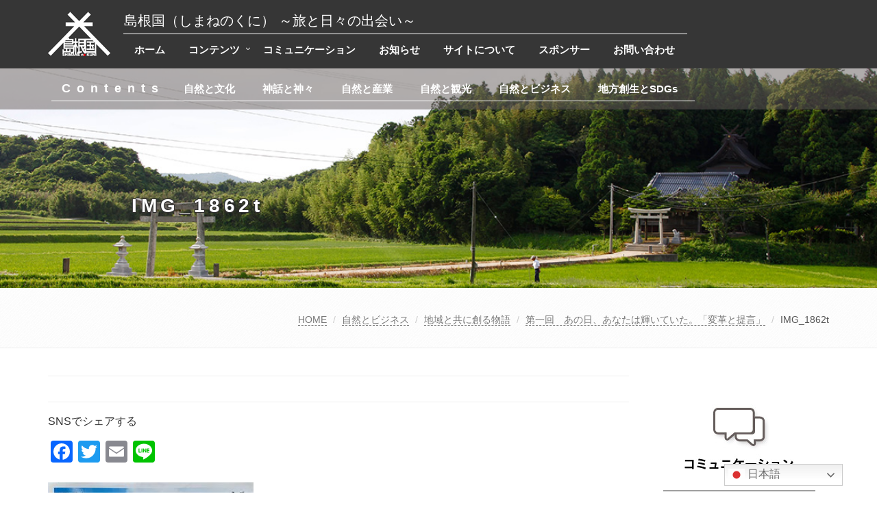

--- FILE ---
content_type: text/html; charset=UTF-8
request_url: https://shimanekuni.com/business/cocreation/story1/attachment/img_1862t/
body_size: 22806
content:
<!DOCTYPE html>
<html dir="ltr" lang="ja" prefix="og: https://ogp.me/ns#">

<head>

<meta charset="UTF-8">
<meta name="viewport" content="width=device-width, initial-scale=1">

<title>IMG_1862t | 島根国（しまねのくに）</title>
	<style>img:is([sizes="auto" i], [sizes^="auto," i]) { contain-intrinsic-size: 3000px 1500px }</style>
	
		<!-- All in One SEO 4.9.0 - aioseo.com -->
	<meta name="robots" content="max-image-preview:large" />
	<meta name="author" content="adachi"/>
	<link rel="canonical" href="https://shimanekuni.com/business/cocreation/story1/attachment/img_1862t/" />
	<meta name="generator" content="All in One SEO (AIOSEO) 4.9.0" />
		<meta property="og:locale" content="ja_JP" />
		<meta property="og:site_name" content="島根国（しまねのくに） | ～旅と日々の出会い～" />
		<meta property="og:type" content="article" />
		<meta property="og:title" content="IMG_1862t | 島根国（しまねのくに）" />
		<meta property="og:url" content="https://shimanekuni.com/business/cocreation/story1/attachment/img_1862t/" />
		<meta property="article:published_time" content="2023-05-13T06:55:17+00:00" />
		<meta property="article:modified_time" content="2023-05-13T06:55:17+00:00" />
		<meta property="article:publisher" content="https://www.facebook.com/shimanekuni" />
		<meta name="twitter:card" content="summary" />
		<meta name="twitter:site" content="@shimanekuni" />
		<meta name="twitter:title" content="IMG_1862t | 島根国（しまねのくに）" />
		<meta name="twitter:creator" content="@shimanekuni" />
		<script type="application/ld+json" class="aioseo-schema">
			{"@context":"https:\/\/schema.org","@graph":[{"@type":"BreadcrumbList","@id":"https:\/\/shimanekuni.com\/business\/cocreation\/story1\/attachment\/img_1862t\/#breadcrumblist","itemListElement":[{"@type":"ListItem","@id":"https:\/\/shimanekuni.com#listItem","position":1,"name":"\u30db\u30fc\u30e0","item":"https:\/\/shimanekuni.com","nextItem":{"@type":"ListItem","@id":"https:\/\/shimanekuni.com\/business\/cocreation\/story1\/attachment\/img_1862t\/#listItem","name":"IMG_1862t"}},{"@type":"ListItem","@id":"https:\/\/shimanekuni.com\/business\/cocreation\/story1\/attachment\/img_1862t\/#listItem","position":2,"name":"IMG_1862t","previousItem":{"@type":"ListItem","@id":"https:\/\/shimanekuni.com#listItem","name":"\u30db\u30fc\u30e0"}}]},{"@type":"ItemPage","@id":"https:\/\/shimanekuni.com\/business\/cocreation\/story1\/attachment\/img_1862t\/#itempage","url":"https:\/\/shimanekuni.com\/business\/cocreation\/story1\/attachment\/img_1862t\/","name":"IMG_1862t | \u5cf6\u6839\u56fd\uff08\u3057\u307e\u306d\u306e\u304f\u306b\uff09","inLanguage":"ja","isPartOf":{"@id":"https:\/\/shimanekuni.com\/#website"},"breadcrumb":{"@id":"https:\/\/shimanekuni.com\/business\/cocreation\/story1\/attachment\/img_1862t\/#breadcrumblist"},"author":{"@id":"https:\/\/shimanekuni.com\/author\/adachi\/#author"},"creator":{"@id":"https:\/\/shimanekuni.com\/author\/adachi\/#author"},"datePublished":"2023-05-13T15:55:17+09:00","dateModified":"2023-05-13T15:55:17+09:00"},{"@type":"Organization","@id":"https:\/\/shimanekuni.com\/#organization","name":"\u682a\u5f0f\u4f1a\u793e\u30aa\u30a6\u30b3\u30fc\u30dd\u30ec\u30fc\u30b7\u30e7\u30f3","description":"\uff5e\u65c5\u3068\u65e5\u3005\u306e\u51fa\u4f1a\u3044\uff5e","url":"https:\/\/shimanekuni.com\/","logo":{"@type":"ImageObject","url":"https:\/\/shimanekuni.com\/wp-content\/uploads\/2020\/11\/OU_LOGO2.jpg","@id":"https:\/\/shimanekuni.com\/business\/cocreation\/story1\/attachment\/img_1862t\/#organizationLogo","width":300,"height":180},"image":{"@id":"https:\/\/shimanekuni.com\/business\/cocreation\/story1\/attachment\/img_1862t\/#organizationLogo"},"sameAs":["https:\/\/www.facebook.com\/shimanekuni","https:\/\/twitter.com\/shimanekuni","https:\/\/www.instagram.com\/shimanekuni\/","https:\/\/www.youtube.com\/@shimanekuni"]},{"@type":"Person","@id":"https:\/\/shimanekuni.com\/author\/adachi\/#author","url":"https:\/\/shimanekuni.com\/author\/adachi\/","name":"adachi","image":{"@type":"ImageObject","@id":"https:\/\/shimanekuni.com\/business\/cocreation\/story1\/attachment\/img_1862t\/#authorImage","url":"https:\/\/secure.gravatar.com\/avatar\/05963be0a82cfd41c2e3b458d50a458d0c521e04a06202b1c0853b4660eb95d8?s=96&d=mm&r=g","width":96,"height":96,"caption":"adachi"}},{"@type":"WebSite","@id":"https:\/\/shimanekuni.com\/#website","url":"https:\/\/shimanekuni.com\/","name":"\u5cf6\u6839\u56fd\uff08\u3057\u307e\u306d\u306e\u304f\u306b\uff09","description":"\uff5e\u65c5\u3068\u65e5\u3005\u306e\u51fa\u4f1a\u3044\uff5e","inLanguage":"ja","publisher":{"@id":"https:\/\/shimanekuni.com\/#organization"}}]}
		</script>
		<!-- All in One SEO -->

<link rel='dns-prefetch' href='//static.addtoany.com' />
<link rel="alternate" type="application/rss+xml" title="島根国（しまねのくに） &raquo; フィード" href="https://shimanekuni.com/feed/" />
<link rel="alternate" type="application/rss+xml" title="島根国（しまねのくに） &raquo; コメントフィード" href="https://shimanekuni.com/comments/feed/" />
<script type="text/javascript">
/* <![CDATA[ */
window._wpemojiSettings = {"baseUrl":"https:\/\/s.w.org\/images\/core\/emoji\/16.0.1\/72x72\/","ext":".png","svgUrl":"https:\/\/s.w.org\/images\/core\/emoji\/16.0.1\/svg\/","svgExt":".svg","source":{"concatemoji":"https:\/\/shimanekuni.com\/wp-includes\/js\/wp-emoji-release.min.js?ver=6.8.3"}};
/*! This file is auto-generated */
!function(s,n){var o,i,e;function c(e){try{var t={supportTests:e,timestamp:(new Date).valueOf()};sessionStorage.setItem(o,JSON.stringify(t))}catch(e){}}function p(e,t,n){e.clearRect(0,0,e.canvas.width,e.canvas.height),e.fillText(t,0,0);var t=new Uint32Array(e.getImageData(0,0,e.canvas.width,e.canvas.height).data),a=(e.clearRect(0,0,e.canvas.width,e.canvas.height),e.fillText(n,0,0),new Uint32Array(e.getImageData(0,0,e.canvas.width,e.canvas.height).data));return t.every(function(e,t){return e===a[t]})}function u(e,t){e.clearRect(0,0,e.canvas.width,e.canvas.height),e.fillText(t,0,0);for(var n=e.getImageData(16,16,1,1),a=0;a<n.data.length;a++)if(0!==n.data[a])return!1;return!0}function f(e,t,n,a){switch(t){case"flag":return n(e,"\ud83c\udff3\ufe0f\u200d\u26a7\ufe0f","\ud83c\udff3\ufe0f\u200b\u26a7\ufe0f")?!1:!n(e,"\ud83c\udde8\ud83c\uddf6","\ud83c\udde8\u200b\ud83c\uddf6")&&!n(e,"\ud83c\udff4\udb40\udc67\udb40\udc62\udb40\udc65\udb40\udc6e\udb40\udc67\udb40\udc7f","\ud83c\udff4\u200b\udb40\udc67\u200b\udb40\udc62\u200b\udb40\udc65\u200b\udb40\udc6e\u200b\udb40\udc67\u200b\udb40\udc7f");case"emoji":return!a(e,"\ud83e\udedf")}return!1}function g(e,t,n,a){var r="undefined"!=typeof WorkerGlobalScope&&self instanceof WorkerGlobalScope?new OffscreenCanvas(300,150):s.createElement("canvas"),o=r.getContext("2d",{willReadFrequently:!0}),i=(o.textBaseline="top",o.font="600 32px Arial",{});return e.forEach(function(e){i[e]=t(o,e,n,a)}),i}function t(e){var t=s.createElement("script");t.src=e,t.defer=!0,s.head.appendChild(t)}"undefined"!=typeof Promise&&(o="wpEmojiSettingsSupports",i=["flag","emoji"],n.supports={everything:!0,everythingExceptFlag:!0},e=new Promise(function(e){s.addEventListener("DOMContentLoaded",e,{once:!0})}),new Promise(function(t){var n=function(){try{var e=JSON.parse(sessionStorage.getItem(o));if("object"==typeof e&&"number"==typeof e.timestamp&&(new Date).valueOf()<e.timestamp+604800&&"object"==typeof e.supportTests)return e.supportTests}catch(e){}return null}();if(!n){if("undefined"!=typeof Worker&&"undefined"!=typeof OffscreenCanvas&&"undefined"!=typeof URL&&URL.createObjectURL&&"undefined"!=typeof Blob)try{var e="postMessage("+g.toString()+"("+[JSON.stringify(i),f.toString(),p.toString(),u.toString()].join(",")+"));",a=new Blob([e],{type:"text/javascript"}),r=new Worker(URL.createObjectURL(a),{name:"wpTestEmojiSupports"});return void(r.onmessage=function(e){c(n=e.data),r.terminate(),t(n)})}catch(e){}c(n=g(i,f,p,u))}t(n)}).then(function(e){for(var t in e)n.supports[t]=e[t],n.supports.everything=n.supports.everything&&n.supports[t],"flag"!==t&&(n.supports.everythingExceptFlag=n.supports.everythingExceptFlag&&n.supports[t]);n.supports.everythingExceptFlag=n.supports.everythingExceptFlag&&!n.supports.flag,n.DOMReady=!1,n.readyCallback=function(){n.DOMReady=!0}}).then(function(){return e}).then(function(){var e;n.supports.everything||(n.readyCallback(),(e=n.source||{}).concatemoji?t(e.concatemoji):e.wpemoji&&e.twemoji&&(t(e.twemoji),t(e.wpemoji)))}))}((window,document),window._wpemojiSettings);
/* ]]> */
</script>
<style id='wp-emoji-styles-inline-css' type='text/css'>

	img.wp-smiley, img.emoji {
		display: inline !important;
		border: none !important;
		box-shadow: none !important;
		height: 1em !important;
		width: 1em !important;
		margin: 0 0.07em !important;
		vertical-align: -0.1em !important;
		background: none !important;
		padding: 0 !important;
	}
</style>
<link rel='stylesheet' id='wp-block-library-css' href='https://shimanekuni.com/wp-includes/css/dist/block-library/style.min.css?ver=6.8.3' type='text/css' media='all' />
<style id='wp-block-library-theme-inline-css' type='text/css'>
.wp-block-audio :where(figcaption){color:#555;font-size:13px;text-align:center}.is-dark-theme .wp-block-audio :where(figcaption){color:#ffffffa6}.wp-block-audio{margin:0 0 1em}.wp-block-code{border:1px solid #ccc;border-radius:4px;font-family:Menlo,Consolas,monaco,monospace;padding:.8em 1em}.wp-block-embed :where(figcaption){color:#555;font-size:13px;text-align:center}.is-dark-theme .wp-block-embed :where(figcaption){color:#ffffffa6}.wp-block-embed{margin:0 0 1em}.blocks-gallery-caption{color:#555;font-size:13px;text-align:center}.is-dark-theme .blocks-gallery-caption{color:#ffffffa6}:root :where(.wp-block-image figcaption){color:#555;font-size:13px;text-align:center}.is-dark-theme :root :where(.wp-block-image figcaption){color:#ffffffa6}.wp-block-image{margin:0 0 1em}.wp-block-pullquote{border-bottom:4px solid;border-top:4px solid;color:currentColor;margin-bottom:1.75em}.wp-block-pullquote cite,.wp-block-pullquote footer,.wp-block-pullquote__citation{color:currentColor;font-size:.8125em;font-style:normal;text-transform:uppercase}.wp-block-quote{border-left:.25em solid;margin:0 0 1.75em;padding-left:1em}.wp-block-quote cite,.wp-block-quote footer{color:currentColor;font-size:.8125em;font-style:normal;position:relative}.wp-block-quote:where(.has-text-align-right){border-left:none;border-right:.25em solid;padding-left:0;padding-right:1em}.wp-block-quote:where(.has-text-align-center){border:none;padding-left:0}.wp-block-quote.is-large,.wp-block-quote.is-style-large,.wp-block-quote:where(.is-style-plain){border:none}.wp-block-search .wp-block-search__label{font-weight:700}.wp-block-search__button{border:1px solid #ccc;padding:.375em .625em}:where(.wp-block-group.has-background){padding:1.25em 2.375em}.wp-block-separator.has-css-opacity{opacity:.4}.wp-block-separator{border:none;border-bottom:2px solid;margin-left:auto;margin-right:auto}.wp-block-separator.has-alpha-channel-opacity{opacity:1}.wp-block-separator:not(.is-style-wide):not(.is-style-dots){width:100px}.wp-block-separator.has-background:not(.is-style-dots){border-bottom:none;height:1px}.wp-block-separator.has-background:not(.is-style-wide):not(.is-style-dots){height:2px}.wp-block-table{margin:0 0 1em}.wp-block-table td,.wp-block-table th{word-break:normal}.wp-block-table :where(figcaption){color:#555;font-size:13px;text-align:center}.is-dark-theme .wp-block-table :where(figcaption){color:#ffffffa6}.wp-block-video :where(figcaption){color:#555;font-size:13px;text-align:center}.is-dark-theme .wp-block-video :where(figcaption){color:#ffffffa6}.wp-block-video{margin:0 0 1em}:root :where(.wp-block-template-part.has-background){margin-bottom:0;margin-top:0;padding:1.25em 2.375em}
</style>
<style id='classic-theme-styles-inline-css' type='text/css'>
/*! This file is auto-generated */
.wp-block-button__link{color:#fff;background-color:#32373c;border-radius:9999px;box-shadow:none;text-decoration:none;padding:calc(.667em + 2px) calc(1.333em + 2px);font-size:1.125em}.wp-block-file__button{background:#32373c;color:#fff;text-decoration:none}
</style>
<link rel='stylesheet' id='aioseo/css/src/vue/standalone/blocks/table-of-contents/global.scss-css' href='https://shimanekuni.com/wp-content/plugins/all-in-one-seo-pack/dist/Lite/assets/css/table-of-contents/global.e90f6d47.css?ver=4.9.0' type='text/css' media='all' />
<style id='global-styles-inline-css' type='text/css'>
:root{--wp--preset--aspect-ratio--square: 1;--wp--preset--aspect-ratio--4-3: 4/3;--wp--preset--aspect-ratio--3-4: 3/4;--wp--preset--aspect-ratio--3-2: 3/2;--wp--preset--aspect-ratio--2-3: 2/3;--wp--preset--aspect-ratio--16-9: 16/9;--wp--preset--aspect-ratio--9-16: 9/16;--wp--preset--color--black: #000000;--wp--preset--color--cyan-bluish-gray: #abb8c3;--wp--preset--color--white: #ffffff;--wp--preset--color--pale-pink: #f78da7;--wp--preset--color--vivid-red: #cf2e2e;--wp--preset--color--luminous-vivid-orange: #ff6900;--wp--preset--color--luminous-vivid-amber: #fcb900;--wp--preset--color--light-green-cyan: #7bdcb5;--wp--preset--color--vivid-green-cyan: #00d084;--wp--preset--color--pale-cyan-blue: #8ed1fc;--wp--preset--color--vivid-cyan-blue: #0693e3;--wp--preset--color--vivid-purple: #9b51e0;--wp--preset--gradient--vivid-cyan-blue-to-vivid-purple: linear-gradient(135deg,rgba(6,147,227,1) 0%,rgb(155,81,224) 100%);--wp--preset--gradient--light-green-cyan-to-vivid-green-cyan: linear-gradient(135deg,rgb(122,220,180) 0%,rgb(0,208,130) 100%);--wp--preset--gradient--luminous-vivid-amber-to-luminous-vivid-orange: linear-gradient(135deg,rgba(252,185,0,1) 0%,rgba(255,105,0,1) 100%);--wp--preset--gradient--luminous-vivid-orange-to-vivid-red: linear-gradient(135deg,rgba(255,105,0,1) 0%,rgb(207,46,46) 100%);--wp--preset--gradient--very-light-gray-to-cyan-bluish-gray: linear-gradient(135deg,rgb(238,238,238) 0%,rgb(169,184,195) 100%);--wp--preset--gradient--cool-to-warm-spectrum: linear-gradient(135deg,rgb(74,234,220) 0%,rgb(151,120,209) 20%,rgb(207,42,186) 40%,rgb(238,44,130) 60%,rgb(251,105,98) 80%,rgb(254,248,76) 100%);--wp--preset--gradient--blush-light-purple: linear-gradient(135deg,rgb(255,206,236) 0%,rgb(152,150,240) 100%);--wp--preset--gradient--blush-bordeaux: linear-gradient(135deg,rgb(254,205,165) 0%,rgb(254,45,45) 50%,rgb(107,0,62) 100%);--wp--preset--gradient--luminous-dusk: linear-gradient(135deg,rgb(255,203,112) 0%,rgb(199,81,192) 50%,rgb(65,88,208) 100%);--wp--preset--gradient--pale-ocean: linear-gradient(135deg,rgb(255,245,203) 0%,rgb(182,227,212) 50%,rgb(51,167,181) 100%);--wp--preset--gradient--electric-grass: linear-gradient(135deg,rgb(202,248,128) 0%,rgb(113,206,126) 100%);--wp--preset--gradient--midnight: linear-gradient(135deg,rgb(2,3,129) 0%,rgb(40,116,252) 100%);--wp--preset--font-size--small: 13px;--wp--preset--font-size--medium: 20px;--wp--preset--font-size--large: 36px;--wp--preset--font-size--x-large: 42px;--wp--preset--spacing--20: 0.44rem;--wp--preset--spacing--30: 0.67rem;--wp--preset--spacing--40: 1rem;--wp--preset--spacing--50: 1.5rem;--wp--preset--spacing--60: 2.25rem;--wp--preset--spacing--70: 3.38rem;--wp--preset--spacing--80: 5.06rem;--wp--preset--shadow--natural: 6px 6px 9px rgba(0, 0, 0, 0.2);--wp--preset--shadow--deep: 12px 12px 50px rgba(0, 0, 0, 0.4);--wp--preset--shadow--sharp: 6px 6px 0px rgba(0, 0, 0, 0.2);--wp--preset--shadow--outlined: 6px 6px 0px -3px rgba(255, 255, 255, 1), 6px 6px rgba(0, 0, 0, 1);--wp--preset--shadow--crisp: 6px 6px 0px rgba(0, 0, 0, 1);}:where(.is-layout-flex){gap: 0.5em;}:where(.is-layout-grid){gap: 0.5em;}body .is-layout-flex{display: flex;}.is-layout-flex{flex-wrap: wrap;align-items: center;}.is-layout-flex > :is(*, div){margin: 0;}body .is-layout-grid{display: grid;}.is-layout-grid > :is(*, div){margin: 0;}:where(.wp-block-columns.is-layout-flex){gap: 2em;}:where(.wp-block-columns.is-layout-grid){gap: 2em;}:where(.wp-block-post-template.is-layout-flex){gap: 1.25em;}:where(.wp-block-post-template.is-layout-grid){gap: 1.25em;}.has-black-color{color: var(--wp--preset--color--black) !important;}.has-cyan-bluish-gray-color{color: var(--wp--preset--color--cyan-bluish-gray) !important;}.has-white-color{color: var(--wp--preset--color--white) !important;}.has-pale-pink-color{color: var(--wp--preset--color--pale-pink) !important;}.has-vivid-red-color{color: var(--wp--preset--color--vivid-red) !important;}.has-luminous-vivid-orange-color{color: var(--wp--preset--color--luminous-vivid-orange) !important;}.has-luminous-vivid-amber-color{color: var(--wp--preset--color--luminous-vivid-amber) !important;}.has-light-green-cyan-color{color: var(--wp--preset--color--light-green-cyan) !important;}.has-vivid-green-cyan-color{color: var(--wp--preset--color--vivid-green-cyan) !important;}.has-pale-cyan-blue-color{color: var(--wp--preset--color--pale-cyan-blue) !important;}.has-vivid-cyan-blue-color{color: var(--wp--preset--color--vivid-cyan-blue) !important;}.has-vivid-purple-color{color: var(--wp--preset--color--vivid-purple) !important;}.has-black-background-color{background-color: var(--wp--preset--color--black) !important;}.has-cyan-bluish-gray-background-color{background-color: var(--wp--preset--color--cyan-bluish-gray) !important;}.has-white-background-color{background-color: var(--wp--preset--color--white) !important;}.has-pale-pink-background-color{background-color: var(--wp--preset--color--pale-pink) !important;}.has-vivid-red-background-color{background-color: var(--wp--preset--color--vivid-red) !important;}.has-luminous-vivid-orange-background-color{background-color: var(--wp--preset--color--luminous-vivid-orange) !important;}.has-luminous-vivid-amber-background-color{background-color: var(--wp--preset--color--luminous-vivid-amber) !important;}.has-light-green-cyan-background-color{background-color: var(--wp--preset--color--light-green-cyan) !important;}.has-vivid-green-cyan-background-color{background-color: var(--wp--preset--color--vivid-green-cyan) !important;}.has-pale-cyan-blue-background-color{background-color: var(--wp--preset--color--pale-cyan-blue) !important;}.has-vivid-cyan-blue-background-color{background-color: var(--wp--preset--color--vivid-cyan-blue) !important;}.has-vivid-purple-background-color{background-color: var(--wp--preset--color--vivid-purple) !important;}.has-black-border-color{border-color: var(--wp--preset--color--black) !important;}.has-cyan-bluish-gray-border-color{border-color: var(--wp--preset--color--cyan-bluish-gray) !important;}.has-white-border-color{border-color: var(--wp--preset--color--white) !important;}.has-pale-pink-border-color{border-color: var(--wp--preset--color--pale-pink) !important;}.has-vivid-red-border-color{border-color: var(--wp--preset--color--vivid-red) !important;}.has-luminous-vivid-orange-border-color{border-color: var(--wp--preset--color--luminous-vivid-orange) !important;}.has-luminous-vivid-amber-border-color{border-color: var(--wp--preset--color--luminous-vivid-amber) !important;}.has-light-green-cyan-border-color{border-color: var(--wp--preset--color--light-green-cyan) !important;}.has-vivid-green-cyan-border-color{border-color: var(--wp--preset--color--vivid-green-cyan) !important;}.has-pale-cyan-blue-border-color{border-color: var(--wp--preset--color--pale-cyan-blue) !important;}.has-vivid-cyan-blue-border-color{border-color: var(--wp--preset--color--vivid-cyan-blue) !important;}.has-vivid-purple-border-color{border-color: var(--wp--preset--color--vivid-purple) !important;}.has-vivid-cyan-blue-to-vivid-purple-gradient-background{background: var(--wp--preset--gradient--vivid-cyan-blue-to-vivid-purple) !important;}.has-light-green-cyan-to-vivid-green-cyan-gradient-background{background: var(--wp--preset--gradient--light-green-cyan-to-vivid-green-cyan) !important;}.has-luminous-vivid-amber-to-luminous-vivid-orange-gradient-background{background: var(--wp--preset--gradient--luminous-vivid-amber-to-luminous-vivid-orange) !important;}.has-luminous-vivid-orange-to-vivid-red-gradient-background{background: var(--wp--preset--gradient--luminous-vivid-orange-to-vivid-red) !important;}.has-very-light-gray-to-cyan-bluish-gray-gradient-background{background: var(--wp--preset--gradient--very-light-gray-to-cyan-bluish-gray) !important;}.has-cool-to-warm-spectrum-gradient-background{background: var(--wp--preset--gradient--cool-to-warm-spectrum) !important;}.has-blush-light-purple-gradient-background{background: var(--wp--preset--gradient--blush-light-purple) !important;}.has-blush-bordeaux-gradient-background{background: var(--wp--preset--gradient--blush-bordeaux) !important;}.has-luminous-dusk-gradient-background{background: var(--wp--preset--gradient--luminous-dusk) !important;}.has-pale-ocean-gradient-background{background: var(--wp--preset--gradient--pale-ocean) !important;}.has-electric-grass-gradient-background{background: var(--wp--preset--gradient--electric-grass) !important;}.has-midnight-gradient-background{background: var(--wp--preset--gradient--midnight) !important;}.has-small-font-size{font-size: var(--wp--preset--font-size--small) !important;}.has-medium-font-size{font-size: var(--wp--preset--font-size--medium) !important;}.has-large-font-size{font-size: var(--wp--preset--font-size--large) !important;}.has-x-large-font-size{font-size: var(--wp--preset--font-size--x-large) !important;}
:where(.wp-block-post-template.is-layout-flex){gap: 1.25em;}:where(.wp-block-post-template.is-layout-grid){gap: 1.25em;}
:where(.wp-block-columns.is-layout-flex){gap: 2em;}:where(.wp-block-columns.is-layout-grid){gap: 2em;}
:root :where(.wp-block-pullquote){font-size: 1.5em;line-height: 1.6;}
</style>
<link rel='stylesheet' id='contact-form-7-css' href='https://shimanekuni.com/wp-content/plugins/contact-form-7/includes/css/styles.css?ver=6.1.3' type='text/css' media='all' />
<link rel='stylesheet' id='bootstrap-css' href='https://shimanekuni.com/wp-content/themes/shimanekuni/assets/plugins/bootstrap/css/bootstrap.min.css?ver=6.8.3' type='text/css' media='all' />
<link rel='stylesheet' id='assets-style-css' href='https://shimanekuni.com/wp-content/themes/shimanekuni/assets/css/style.css?ver=6.8.3' type='text/css' media='all' />
<link rel='stylesheet' id='line-icons-css' href='https://shimanekuni.com/wp-content/themes/shimanekuni/assets/plugins/line-icons/line-icons.css?ver=6.8.3' type='text/css' media='all' />
<link rel='stylesheet' id='font-awesome-css' href='https://shimanekuni.com/wp-content/themes/shimanekuni/assets/plugins/font-awesome/css/font-awesome.min.css?ver=6.8.3' type='text/css' media='all' />
<link rel='stylesheet' id='brand-buttons-css' href='https://shimanekuni.com/wp-content/themes/shimanekuni/assets/css/plugins/brand-buttons/brand-buttons.css?ver=6.8.3' type='text/css' media='all' />
<link rel='stylesheet' id='brand-buttons-inversed-css' href='https://shimanekuni.com/wp-content/themes/shimanekuni/assets/css/plugins/brand-buttons/brand-buttons-inversed.css?ver=6.8.3' type='text/css' media='all' />
<link rel='stylesheet' id='blog_magazin-css' href='https://shimanekuni.com/wp-content/themes/shimanekuni/assets/css/pages/blog_magazine.css?ver=6.8.3' type='text/css' media='all' />
<link rel='stylesheet' id='blog-style-css' href='https://shimanekuni.com/wp-content/themes/shimanekuni/assets/css/pages/blog.css?ver=6.8.3' type='text/css' media='all' />
<link rel='stylesheet' id='page-404-css' href='https://shimanekuni.com/wp-content/themes/shimanekuni/assets/css/pages/page_404_error.css?ver=6.8.3' type='text/css' media='all' />
<link rel='stylesheet' id='timeline1-css' href='https://shimanekuni.com/wp-content/themes/shimanekuni/assets/css/pages/feature_timeline1.css?ver=6.8.3' type='text/css' media='all' />
<link rel='stylesheet' id='timeline2-css' href='https://shimanekuni.com/wp-content/themes/shimanekuni/assets/css/pages/feature_timeline2.css?ver=6.8.3' type='text/css' media='all' />
<link rel='stylesheet' id='saitama-style-css' href='https://shimanekuni.com/wp-content/themes/shimanekuni/style.css?ver=6.8.3' type='text/css' media='all' />
<link rel='stylesheet' id='pochipp-front-css' href='https://shimanekuni.com/wp-content/plugins/pochipp/dist/css/style.css?ver=1.17.3' type='text/css' media='all' />
<link rel='stylesheet' id='addtoany-css' href='https://shimanekuni.com/wp-content/plugins/add-to-any/addtoany.min.css?ver=1.16' type='text/css' media='all' />
<style id='addtoany-inline-css' type='text/css'>
@media screen and (max-width:980px){
.a2a_floating_style.a2a_vertical_style{display:none;}
}
</style>
<script type="text/javascript" id="addtoany-core-js-before">
/* <![CDATA[ */
window.a2a_config=window.a2a_config||{};a2a_config.callbacks=[];a2a_config.overlays=[];a2a_config.templates={};a2a_localize = {
	Share: "共有",
	Save: "ブックマーク",
	Subscribe: "購読",
	Email: "メール",
	Bookmark: "ブックマーク",
	ShowAll: "すべて表示する",
	ShowLess: "小さく表示する",
	FindServices: "サービスを探す",
	FindAnyServiceToAddTo: "追加するサービスを今すぐ探す",
	PoweredBy: "Powered by",
	ShareViaEmail: "メールでシェアする",
	SubscribeViaEmail: "メールで購読する",
	BookmarkInYourBrowser: "ブラウザにブックマーク",
	BookmarkInstructions: "このページをブックマークするには、 Ctrl+D または \u2318+D を押下。",
	AddToYourFavorites: "お気に入りに追加",
	SendFromWebOrProgram: "任意のメールアドレスまたはメールプログラムから送信",
	EmailProgram: "メールプログラム",
	More: "詳細&#8230;",
	ThanksForSharing: "共有ありがとうございます !",
	ThanksForFollowing: "フォローありがとうございます !"
};
/* ]]> */
</script>
<script type="text/javascript" defer src="https://static.addtoany.com/menu/page.js" id="addtoany-core-js"></script>
<script type="text/javascript" src="https://shimanekuni.com/wp-includes/js/jquery/jquery.min.js?ver=3.7.1" id="jquery-core-js"></script>
<script type="text/javascript" src="https://shimanekuni.com/wp-includes/js/jquery/jquery-migrate.min.js?ver=3.4.1" id="jquery-migrate-js"></script>
<script type="text/javascript" defer src="https://shimanekuni.com/wp-content/plugins/add-to-any/addtoany.min.js?ver=1.1" id="addtoany-jquery-js"></script>
<link rel="https://api.w.org/" href="https://shimanekuni.com/wp-json/" /><link rel="alternate" title="JSON" type="application/json" href="https://shimanekuni.com/wp-json/wp/v2/media/12713" /><link rel="EditURI" type="application/rsd+xml" title="RSD" href="https://shimanekuni.com/xmlrpc.php?rsd" />
<meta name="generator" content="WordPress 6.8.3" />
<link rel='shortlink' href='https://shimanekuni.com/?p=12713' />
<link rel="alternate" title="oEmbed (JSON)" type="application/json+oembed" href="https://shimanekuni.com/wp-json/oembed/1.0/embed?url=https%3A%2F%2Fshimanekuni.com%2Fbusiness%2Fcocreation%2Fstory1%2Fattachment%2Fimg_1862t%2F" />
<link rel="alternate" title="oEmbed (XML)" type="text/xml+oembed" href="https://shimanekuni.com/wp-json/oembed/1.0/embed?url=https%3A%2F%2Fshimanekuni.com%2Fbusiness%2Fcocreation%2Fstory1%2Fattachment%2Fimg_1862t%2F&#038;format=xml" />
<!-- Pochipp -->
<style id="pchpp_custom_style">:root{--pchpp-color-inline: #069A8E;--pchpp-color-custom: #5ca250;--pchpp-color-custom-2: #8e59e4;--pchpp-color-amazon: #f99a0c;--pchpp-color-rakuten: #e0423c;--pchpp-color-yahoo: #438ee8;--pchpp-color-mercari: #3c3c3c;--pchpp-inline-bg-color: var(--pchpp-color-inline);--pchpp-inline-txt-color: #fff;--pchpp-inline-shadow: 0 1px 4px -1px rgba(0, 0, 0, 0.2);--pchpp-inline-radius: 0px;--pchpp-inline-width: auto;}</style>
<script id="pchpp_vars">window.pchppVars = {};window.pchppVars.ajaxUrl = "https://shimanekuni.com/wp-admin/admin-ajax.php";window.pchppVars.ajaxNonce = "b3fa6e30cf";</script>

<!-- / Pochipp -->
<link rel="icon" href="https://shimanekuni.com/wp-content/uploads/2020/12/ShimaneNoKuniLogo_W500SQ-150x150.jpg" sizes="32x32" />
<link rel="icon" href="https://shimanekuni.com/wp-content/uploads/2020/12/ShimaneNoKuniLogo_W500SQ-300x300.jpg" sizes="192x192" />
<link rel="apple-touch-icon" href="https://shimanekuni.com/wp-content/uploads/2020/12/ShimaneNoKuniLogo_W500SQ-300x300.jpg" />
<meta name="msapplication-TileImage" content="https://shimanekuni.com/wp-content/uploads/2020/12/ShimaneNoKuniLogo_W500SQ-300x300.jpg" />

  <link href="https://shimanekuni.com/wp-content/themes/shimanekuni/assets/js/slick/slick-theme.css" rel="stylesheet" type="text/css">
  <link href="https://shimanekuni.com/wp-content/themes/shimanekuni/assets/js/slick/slick.css" rel="stylesheet" type="text/css">
  <link href="https://shimanekuni.com/wp-content/themes/shimanekuni/assets/css/slickmain.css" rel="stylesheet" type="text/css">


<!-- Google tag (gtag.js) GA4 -->
<script async src="https://www.googletagmanager.com/gtag/js?id=G-8JN0R3754E"></script>
<script>
  window.dataLayer = window.dataLayer || [];
  function gtag(){dataLayer.push(arguments);}
  gtag('js', new Date());

  gtag('config', 'G-8JN0R3754E');
</script>


</head>
<body class="attachment wp-singular attachment-template-default single single-attachment postid-12713 attachmentid-12713 attachment-jpeg wp-theme-shimanekuni" id="cc-">


<script type="text/javascript" src="/js/jquery-3.5.1.min.js"></script>

<link rel="stylesheet" href="https://use.fontawesome.com/releases/v5.0.10/css/all.css" crossorigin="anonymous">


<div id="fb-root"></div>
<script async defer crossorigin="anonymous" src="https://connect.facebook.net/ja_JP/sdk.js#xfbml=1&version=v6.0&appId=1807925389356772"></script>	



<div class="wrapper">





	<div class="header header-v1 header-sticky">
		<div class="topbar-v1">
			<div class="container">
				<div class="row">

					<div class="col-md-6">
											</div>

					<div class="col-md-6">
						<ul class="list-inline top-v1-data">
							<li><a href="https://shimanekuni.com"><i class="fa fa-home"></i></a></li>
														<li>～旅と日々の出会い～</li>
													</ul>
					</div>

				</div><!-- .row -->
			</div><!-- .container -->
		</div><!-- .topbar-v1 -->

		<div class="navbar navbar-default mega-menu" role="navigation">
			<div class="container">
				<div class="navbar-header">
					<button type="button" class="navbar-toggle cc-keyColor" data-toggle="collapse" data-target=".navbar-responsive-collapse">
						<span class="sr-only">Toggle navigation</span>
						<span class="fa fa-bars"></span><br><span class="button-menu-text">MENU</span>
					</button>

					<div class="site_logo">
						<a href="https://shimanekuni.com" rel="home">
													<img id="logo-header" src="https://shimanekuni.com/wp-content/uploads/2024/03/top_logo2-grey.png" alt="島根国（しまねのくに）" />
												</a>
					</div>

					<div class="site_title">
							<a href="https://shimanekuni.com" rel="home">
								<span id="title-header">島根国（しまねのくに）</span></a>
							<br class="sp">
														<span id="title-description">～旅と日々の出会い～</span>
												</div>


				</div><!-- .navbar-header -->



				<div class="collapse navbar-collapse navbar-responsive-collapse"><ul id="menu-g-menu" class="nav navbar-nav"><li class=""><a href="/?pl=no">ホーム</a></li>
<li class="dropdown "><a href="/category/culture/">コンテンツ</a>
<ul class="dropdown-menu">
	<li class=""><a href="/category/culture/">Contents</a></li>
	<li class=""><a href="https://shimanekuni.com/category/culture/">自然と文化</a></li>
	<li class=""><a href="https://shimanekuni.com/category/mythology/">神話と神々</a></li>
	<li class=""><a href="https://shimanekuni.com/category/industry/">自然と産業</a></li>
	<li class=""><a href="https://shimanekuni.com/category/tourism/">自然と観光</a></li>
	<li class=""><a href="https://shimanekuni.com/category/business/">自然とビジネス</a></li>
	<li class=""><a href="https://shimanekuni.com/category/sdgs/">地方創生とSDGs</a></li>
</ul>
</li>
<li class=""><a href="https://shimanekuni.com/communication/">コミュニケーション</a></li>
<li class=""><a href="https://shimanekuni.com/category/news/">お知らせ</a></li>
<li class=""><a href="https://shimanekuni.com/about/">サイトについて</a></li>
<li class=""><a href="https://shimanekuni.com/sponcers/">スポンサー</a></li>
<li class=""><a href="https://shimanekuni.com/contact/">お問い合わせ</a></li>
</ul></div>
			</div><!-- .container -->
		</div><!-- .navbar .navbar-default .mega-menu -->


		<section class="breadcrumb-banner2" >
			<div class="header_submenu_bar"><div>
		</section>




			<section class="breadcrumb-banner breadcrumb-bnr-bg-default" >
				<div class="container">
					<div class="row">
						<div class="col-sm-12">

						</div>
					</div>
				</div>
			</section>

	</div><!-- .header -->
	<div class="breadcrumbs"><div class="container"><h1 class="pull-left">IMG_1862t</h1><ul class="pull-right breadcrumb">
	<li class="level-1 top"><a href="https://shimanekuni.com/">HOME</a></li>
	<li class="level-2 sub"><a href="https://shimanekuni.com/category/business/">自然とビジネス</a></li>
	<li class="level-3 sub"><a href="https://shimanekuni.com/category/business/cocreation/">地域と共に創る物語</a></li>
	<li class="level-4 sub"><a href="https://shimanekuni.com/business/cocreation/story1/">第一回　あの日、あなたは輝いていた。「変革と提言」</a></li>
	<li class="level-5 sub tail current">IMG_1862t</li>
</ul>
</div></div>

	<div class="container content">
		<div class="row blog-page blog-item">
			<div class="col-md-9 md-margin-bottom-60">

			    <div class="left-block">

				<div class="blog margin-bottom-bottom-40">
					<div class="blog-post-tags">
						<!--<ul class="list-unstyled list-inline blog-info">
							<li><i class="fa fa-cloc-o"></i> 2023年5月13日</li>
							<li><i class="fa fa-pencil"></i> <a href="https://shimanekuni.com/author/adachi/" title="adachi の投稿" rel="author">adachi</a></li>
						</ul>-->
						<ul class="list-unstyled list-inline blog-tags">
							<li></li>
						</ul>
					</div>

					<div id="post-12713" class="post-12713 attachment type-attachment status-inherit hentry">
						<div class="addtoany_share_save_container addtoany_content addtoany_content_top"><div class="addtoany_header">SNSでシェアする</div><div class="a2a_kit a2a_kit_size_32 addtoany_list" data-a2a-url="https://shimanekuni.com/business/cocreation/story1/attachment/img_1862t/" data-a2a-title="IMG_1862t"><a class="a2a_button_facebook" href="https://www.addtoany.com/add_to/facebook?linkurl=https%3A%2F%2Fshimanekuni.com%2Fbusiness%2Fcocreation%2Fstory1%2Fattachment%2Fimg_1862t%2F&amp;linkname=IMG_1862t" title="Facebook" rel="nofollow noopener" target="_blank"></a><a class="a2a_button_twitter" href="https://www.addtoany.com/add_to/twitter?linkurl=https%3A%2F%2Fshimanekuni.com%2Fbusiness%2Fcocreation%2Fstory1%2Fattachment%2Fimg_1862t%2F&amp;linkname=IMG_1862t" title="Twitter" rel="nofollow noopener" target="_blank"></a><a class="a2a_button_email" href="https://www.addtoany.com/add_to/email?linkurl=https%3A%2F%2Fshimanekuni.com%2Fbusiness%2Fcocreation%2Fstory1%2Fattachment%2Fimg_1862t%2F&amp;linkname=IMG_1862t" title="Email" rel="nofollow noopener" target="_blank"></a><a class="a2a_button_line" href="https://www.addtoany.com/add_to/line?linkurl=https%3A%2F%2Fshimanekuni.com%2Fbusiness%2Fcocreation%2Fstory1%2Fattachment%2Fimg_1862t%2F&amp;linkname=IMG_1862t" title="Line" rel="nofollow noopener" target="_blank"></a></div></div><p class="attachment"><a href='https://shimanekuni.com/wp-content/uploads/2023/05/IMG_1862t.jpg'><img fetchpriority="high" decoding="async" width="300" height="212" src="https://shimanekuni.com/wp-content/uploads/2023/05/IMG_1862t-300x212.jpg" class="attachment-medium size-medium" alt="" srcset="https://shimanekuni.com/wp-content/uploads/2023/05/IMG_1862t-300x212.jpg 300w, https://shimanekuni.com/wp-content/uploads/2023/05/IMG_1862t-768x542.jpg 768w, https://shimanekuni.com/wp-content/uploads/2023/05/IMG_1862t.jpg 1000w" sizes="(max-width: 300px) 100vw, 300px" /></a></p>
					</div>

					
				</div>
				<hr>

				
				<div class="section-ad-block">
	<!-- AD area-->
	<h3 class="ad_block_title">PR</h3>

	<div class="podcastpreview">

		<!-- YOUTUBE -->
		<div class="wp-block-columns is-layout-flex wp-container-core-columns-layout-1 wp-block-columns-is-layout-flex">

			<div class="wp-block-column is-layout-flow wp-block-column-is-layout-flow">
				<figure class="wp-block-embed is-type-video is-provider-youtube wp-block-embed-youtube wp-embed-aspect-16-9 wp-has-aspect-ratio"><div class="wp-block-embed__wrapper">
					<iframe title="" width="267" height="150" src="https://www.youtube.com/embed/OcEsnWT3kPc?feature=oembed" frameborder="0" allow="accelerometer; autoplay; clipboard-write; encrypted-media; gyroscope; picture-in-picture; web-share" referrerpolicy="strict-origin-when-cross-origin" allowfullscreen></iframe>
				<figcaption class="wp-element-caption">小泉八雲「生霊」</figcaption></figure>
			</div>

			<div class="wp-block-column is-layout-flow wp-block-column-is-layout-flow">
				<figure class="wp-block-embed is-type-video is-provider-youtube wp-block-embed-youtube wp-embed-aspect-16-9 wp-has-aspect-ratio"><div class="wp-block-embed__wrapper">
					<iframe title="" width="267" height="150" src="https://www.youtube.com/embed/lS1NXwE0yU4?feature=oembed" frameborder="0" allow="accelerometer; autoplay; clipboard-write; encrypted-media; gyroscope; picture-in-picture; web-share" referrerpolicy="strict-origin-when-cross-origin" allowfullscreen></iframe>
				<figcaption class="wp-element-caption">小泉八雲「雪女」</figcaption></figure>
			</div>

			<div class="wp-block-column is-layout-flow wp-block-column-is-layout-flow">
				<figure class="wp-block-embed is-type-video is-provider-youtube wp-block-embed-youtube wp-embed-aspect-16-9 wp-has-aspect-ratio"><div class="wp-block-embed__wrapper">
					<iframe title="" width="267" height="150" src="https://www.youtube.com/embed/M20Fo_MiXvE?feature=oembed" frameborder="0" allow="accelerometer; autoplay; clipboard-write; encrypted-media; gyroscope; picture-in-picture; web-share" referrerpolicy="strict-origin-when-cross-origin" allowfullscreen></iframe>
				<figcaption class="wp-element-caption">小泉八雲「雉子のはなし」</figcaption></figure>
			</div>

		</div>
		<!-- #YOUTUBE -->


<!--podcast
		<span"><iframe style="border-radius:12px" src="https://open.spotify.com/embed/episode/3qSvyqvU6QpdWl9h7MJcaP?utm_source=generator&theme=0" width="100%" height="152" frameBorder="0" allowfullscreen="" allow="autoplay; clipboard-write; encrypted-media; fullscreen; picture-in-picture" loading="lazy"></iframe></span>
		<span><iframe style="border-radius:12px" src="https://open.spotify.com/embed/episode/2RHfmJDfegSbIYRjtXrbob?utm_source=generator&theme=0" width="100%" height="152" frameBorder="0" allowfullscreen="" allow="autoplay; clipboard-write; encrypted-media; fullscreen; picture-in-picture" loading="lazy"></iframe></span>
-->

		<!-- 番組?-->
		<!--
		<span><iframe style="border-radius:12px" src="https://open.spotify.com/embed/show/2AU4T2LrY46WzrL2FK3JQR?utm_source=generator&theme=0" width="100%" height="152" frameBorder="0" allowfullscreen="" allow="autoplay; clipboard-write; encrypted-media; fullscreen; picture-in-picture" loading="lazy"></iframe></span>
		-->


<!--apple podcast
		<span style="padding-right:20px;"><iframe allow="autoplay *; encrypted-media *; fullscreen *; clipboard-write" frameborder="0" height="175" style="width:100%;max-width:660px;overflow:hidden;border-radius:10px;" sandbox="allow-forms allow-popups allow-same-origin allow-scripts allow-storage-access-by-user-activation allow-top-navigation-by-user-activation" src="https://embed.podcasts.apple.com/us/podcast/%E5%90%84%E5%9C%B0%E3%81%AE%E6%A2%B5%E9%90%98%E8%81%9E%E3%81%8D%E6%AF%94%E3%81%B91-%E7%9F%AD%E7%B7%A8-comparing-temple-bells-from-around-the/id1596843420?i=1000665688350"></iframe></span>
		<span style="padding-right:20px;"><iframe allow="autoplay *; encrypted-media *; fullscreen *; clipboard-write" frameborder="0" height="175" style="width:100%;max-width:660px;overflow:hidden;border-radius:10px;" sandbox="allow-forms allow-popups allow-same-origin allow-scripts allow-storage-access-by-user-activation allow-top-navigation-by-user-activation" src="https://embed.podcasts.apple.com/us/podcast/%E5%90%84%E5%9C%B0%E3%81%AE%E6%A2%B5%E9%90%98%E8%81%9E%E3%81%8D%E6%AF%94%E3%81%B91-%E7%9F%AD%E7%B7%A8-comparing-temple-bells-from-around-the/id1569798616?i=1000665686911"></iframe></span>
-->

<!--
		<span style="padding-right:20px;"><iframe src="https://anchor.fm/soundinnature/embed" scrolling="no" width="100%" height="" frameborder="0" class="episode"></iframe></span>
		<span style="padding-right:20px;"><iframe src="https://anchor.fm/soundinnature/embed/episodes/Voices-of-Forest-Birds-e128nru" scrolling="no" width="100%" height="" frameborder="0" class="episode"></iframe></span>

		<span style="padding-right:20px;"><iframe src="https://anchor.fm/soundinnature/embed/episodes/From-the-quay-of-Yokohama-Port-to-Yamashita-Park-e11m7pk" scrolling="no" width="100%" height="" frameborder="0" class="episode"></iframe></span>
		<span style="padding-right:20px;"><iframe src="https://podcasters.spotify.com/pod/show/soundinnature/embed/episodes/Japanese-festival---Asakusa-Sanja-Matsuri-e128nv7/a-a5pva12" height="" width="100%" frameborder="0" scrolling="no" class="episode"></iframe></span>
-->

	</div>

	<!-- #AD area-->
</div><!-- .section-block -->
      <div class="section-ad-block">
	<!-- AD area-->
	
	<script async src="https://pagead2.googlesyndication.com/pagead/js/adsbygoogle.js"></script>
	<!-- TOP_footer広告2 -->
	<ins class="adsbygoogle"
	     style="display:block"
	     data-ad-client="ca-pub-5886100737807021"
	     data-ad-slot="6587629853"
	     data-ad-format="auto"
	     data-full-width-responsive="true"></ins>
	<script>
	     (adsbygoogle = window.adsbygoogle || []).push({});
	</script>

	<!-- #AD area-->
      </div><!-- .section-block -->



<div class="section-ad-block">
	<!-- Amazon AD area-->
<h3 class="ad_block_title">PR</h3>

<style>
.button-1 {
  display: inline-block;
  padding: 1em 2em;
  font-size: 1.5em;
  color: #00b5ad;
  text-decoration: none;
  user-select: none;
  border: 1px #00b5ad solid;
  border-radius: 3px;
  transition: 0.4s ease;
  box-shadow: 0 3px 3px 0 rgba(0, 0, 0, 0.14), 0 1px 2px 0 rgba(0, 0, 0, 0.12);}

@media (max-width: 768px) {
	.button-1 {
  		font-size: 1em;
  		padding: 0.5em 0.5em;
	}
}


.button-1:hover {
  color: #fff;
  background: #00b5ad;
  text-decoration: none;
}

</style>


<!-- NEW 20231005 -->

	<div class="adlist">
		<ul>
			<!--<li><a target="_blank" href="https://amzn.to/3ZAz25s">島根県のお土産ランキング　<span class="rotatetext">▼</span></a></li>-->
			<!--<li><a target="_blank" href="https://amzn.to/3PYVlPh">島根県のお酒 <span class="rotatetext">▼</span></a></li>-->
			<!--<li><a target="_blank" href="https://amzn.to/3EXrwbj">島根の神話の本　<span class="rotatetext">▼</span></a></li>-->
		</ul>

		<a href="/shop/" class="button-1">【オンラインショップ】関連図書など販売中!　＞</a>


	</div>
	<hr>

	<div class="adlist adlist2">
		<ul>

			<li><a target="_blank" href="https://amzn.to/48a0viZ"><img src="https://m.media-amazon.com/images/I/61UsuBbDCgL._SL1500_.jpg" width="80"><p class="adtitle">新編 日本の面影 (角川ソフィア文庫) 文庫 ラフカディオ・ハーン (著), Lafcadio Hearn (その他), 池田 雅之 (翻訳) <span class="rotatetext">▼</span></p></a></li>

			<li><a target="_blank" href="https://amzn.to/43sZtx0"><img src="https://m.media-amazon.com/images/I/71qQXq3EivL._SL1500_.jpg" width="80"><p class="adtitle">セツと八雲 新書 小泉 凡 (著) <span class="rotatetext">▼</span></p></a></li>
			<li><a target="_blank" href="https://amzn.to/4kI5YCl"><img src="https://m.media-amazon.com/images/I/41y-uwaZTWL.jpg" width="80"><p class="adtitle">瞬 単行本 河原 れん (著)<span class="rotatetext">▼</span></p></a></li>

			<li><a target="_blank" href="https://amzn.to/4kNo4Tz"><img src="https://m.media-amazon.com/images/I/518yAD5GBGL._AC_.jpg" width="80"><p class="adtitle">瞬 またたき [DVD] 北川景子 (出演), 岡田将生 (出演), 磯村一路 (監督) <span class="rotatetext">▼</span></p></a></li>			<li><a target="_blank" href="https://amzn.to/3H7M3hQ"><img src="https://m.media-amazon.com/images/I/71PU1CS2WnL._SL1278_.jpg" width="80"><p class="adtitle">QRコードで聴く島根の民謡・労作歌 単行本（ソフトカバー） 酒井 董美 (著), 福本 隆男 (イラスト)<span class="rotatetext">▼</span></p></a></li>
			<li><a target="_blank" href="https://amzn.to/4bI1aIS"><img src="https://m.media-amazon.com/images/I/618dw7CmwlL._SL1000_.jpg" width="80"><p class="adtitle">QRコードで聴く島根の民話 酒井 董美<span class="rotatetext">▼</span></p></a></li>
			<li><a target="_blank" href="https://amzn.to/44PW0Z0"><img src="https://m.media-amazon.com/images/I/611I5ymWCtL._SL1278_.jpg" width="80"><p class="adtitle">随想 令和あれこれ 酒井 董美<span class="rotatetext">▼</span></p></a></li>

			<li><a target="_blank" href="https://amzn.to/3EFuNQ2"><img src="https://a.media-amazon.com/images/I/81dfR9VsD2L._SL1500_.jpg" width="80"><p class="adtitle">僧侶はなぜ仏像を破壊したのか 古川順弘<span class="rotatetext">▼</span></p></a></li>

			<li><a target="_blank" href="https://amzn.to/4gxfUNv"><img src="https://m.media-amazon.com/images/I/814nvENu5yL._SL1500_.jpg" width="80"><p class="adtitle">「本」とともに地域で生きる 南陀楼綾繁<span class="rotatetext">▼</span></p></a></li>
			<li><a target="_blank" href="https://amzn.to/4gz3ftg"><img src="https://m.media-amazon.com/images/I/81x3IKf6dqL._SL1500_.jpg" width="80"><p class="adtitle">改訂新版 東京 わざわざ行きたい 街の本屋さん 和氣正幸<span class="rotatetext">▼</span></p></a></li>
			<li><a target="_blank" href="https://amzn.to/3U3b9C7"><img src="https://m.media-amazon.com/images/I/81wO-GEwh1L._SL1500_.jpg" width="80"><p class="adtitle">スイッチバック大全: 日本の“折り返し停車場” 江上 英樹/栗原 景<span class="rotatetext">▼</span></p></a></li>
			<li><a target="_blank" href="https://amzn.to/3zttqBy"><img src="https://m.media-amazon.com/images/I/91JG5gIiNVL._SL1500_.jpg" width="80"><p class="adtitle">明治の津和野人たち:幕末・維新を生き延びた小藩の物語 山岡 浩二<span class="rotatetext">▼</span></p></a></li>
			<li><a target="_blank" href="https://amzn.to/3yyOVR0"><img src="https://m.media-amazon.com/images/I/71NJgLfjwHL._SL1262_.jpg" width="80"><p class="adtitle">時代屋の女房 怪談篇 村松 友視<span class="rotatetext">▼</span></p></a></li>
			<li><a target="_blank" href="https://amzn.to/3WTnM38"><img src="https://m.media-amazon.com/images/I/51KKvC8ZdtL._AC_.jpg" width="80"><p class="adtitle">あの頃映画 「時代屋の女房」 [DVD] <span class="rotatetext">▼</span></p></a></li>
			<li><a target="_blank" href="https://amzn.to/3LjKM5T"><img src="https://m.media-amazon.com/images/I/61AQAPVPNxL._SL1110_.jpg" width="80"><p class="adtitle">『砂の器』と木次線  村田 英治<span class="rotatetext">▼</span></p></a></li>
			<li><a target="_blank" href="https://amzn.to/3WQH3TW"><img src="https://m.media-amazon.com/images/I/71-biRCzFsS._AC_SL1378_.jpg" width="80"><p class="adtitle">砂の器 デジタルリマスター 2005 [DVD] <span class="rotatetext">▼</span></p></a></li>
			<li><a target="_blank" href="https://amzn.to/4ce8lIH"><img src="https://m.media-amazon.com/images/I/A1wlhwQ2sWL._SL1500_.jpg" width="80"><p class="adtitle">砂の器(上)(新潮文庫) 松本 清張<span class="rotatetext">▼</span></p></a></li>
			<li><a target="_blank" href="https://amzn.to/4c6Erpy"><img src="https://m.media-amazon.com/images/I/4136c51MJXL._UX358_FMwebp_QL85_.jpg" width="80"><p class="adtitle">フジテレビ開局60周年特別企画「砂の器」オリジナルサウンドトラック<span class="rotatetext">▼</span></p></a></li>

			<li><a target="_blank" href="https://amzn.to/4fJSG6W"><img src="https://m.media-amazon.com/images/I/71A9XNb+K9L._SL1500_.jpg" width="80"><p class="adtitle">出雲国風土記: 校訂・注釈編 島根県古代文化センター<span class="rotatetext">▼</span></p></a></li>

			<li><a target="_blank" href="https://amzn.to/4cElaNk"><img src="https://m.media-amazon.com/images/I/81y7QaQJHpL._SL1500_.jpg" width="80"><p class="adtitle">小泉八雲 日本の面影 池田 雅之<span class="rotatetext">▼</span></p></a></li>
			<li><a target="_blank" href="https://amzn.to/3S65hXO"><img src="https://m.media-amazon.com/images/I/81fFxeOV0BL._SL1500_.jpg" width="80"><p class="adtitle">ヘルンとセツ  田渕 久美子<span class="rotatetext">▼</span></p></a></li>
			<li><a target="_blank" href="https://amzn.to/3WSZiYU"><img src="https://m.media-amazon.com/images/I/711lY8qTn7L._SL1200_.jpg" width="80"><p class="adtitle">かくも甘き果実 モニク・トゥルン (著), 吉田 恭子 (翻訳)<span class="rotatetext">▼</span></p></a></li>

			<li><a target="_blank" href="https://amzn.to/3UpnIIh"><img src="https://m.media-amazon.com/images/I/51NUj+x-NyL._SL1000_.jpg" width="80"><p class="adtitle">出雲人～新装版～ 藤岡 大拙<span class="rotatetext">▼</span></p></a></li>
			<li><a target="_blank" href="https://amzn.to/3WQKOJp"><img src="https://m.media-amazon.com/images/I/51UnbzX4wZL.jpg" width="80"><p class="adtitle">出雲弁談義 単行本（ソフトカバー）藤岡 大拙<span class="rotatetext">▼</span></p></a></li>
			<li><a target="_blank" href="https://amzn.to/4cb5osf"><img src="https://m.media-amazon.com/images/I/519yKidET-L.jpg" width="80"><p class="adtitle">楽しい出雲弁　だんだん考談 単行本（ソフトカバー）藤岡大拙/小林忠夫<span class="rotatetext">▼</span></p></a></li>

			<li><a target="_blank" href="https://amzn.to/4d3uZoG"><img src="https://m.media-amazon.com/images/I/71JOaJ9ed8L._SL1251_.jpg" width="80"><p class="adtitle">人国記・新人国記 (岩波文庫 青 28-1)浅野 建二<span class="rotatetext">▼</span></p></a></li>

			<li><a target="_blank" href="https://amzn.to/3wHx1KM"><img src="https://m.media-amazon.com/images/I/61LUW79hi8L._SL1500_.jpg" width="80"><p class="adtitle">日本の未来は島根がつくる 田中 輝美<span class="rotatetext">▼</span></p></a></li>
			<li><a target="_blank" href="https://amzn.to/3uuKncc"><img src="https://m.media-amazon.com/images/I/51OtHGEgC4L.jpg" width="80"><p class="adtitle">石見銀山ものがたり:島根の歴史小説(Audible) 板垣 衛武<span class="rotatetext">▼</span></p></a></li>
			<li><a target="_blank" href="https://amzn.to/3xsUvTS"><img src="https://m.media-amazon.com/images/I/81VtfKeY69L._SL1500_.jpg" width="80"><p class="adtitle">出雲神話論 三浦 佑之<span class="rotatetext">▼</span></p></a></li>
			<li><a target="_blank" href="https://amzn.to/3VRKt97"><img src="https://m.media-amazon.com/images/I/7139MnWWDhL._SL1277_.jpg" width="80"><p class="adtitle">葬られた王朝―古代出雲の謎を解く 梅原 猛<span class="rotatetext">▼</span></p></a></li>

			<li><a target="_blank" href="https://amzn.to/44NZQ4K"><img src="https://m.media-amazon.com/images/I/910dY1da26L._SL1500_.jpg" width="80"><p class="adtitle">島根駅旅　─島根全駅＋山口・広島・鳥取32駅<span class="rotatetext">▼</span></p></a></li>
			<li><a target="_blank" href="https://amzn.to/4bNlUPv"><img src="https://m.media-amazon.com/images/I/71Y5+H2FkpL._SL1294_.jpg" width="80"><p class="adtitle">おとな旅プレミアム 出雲・松江 石見銀山・境港・鳥取 第4版<span class="rotatetext">▼</span></p></a></li>
			<li><a target="_blank" href="https://amzn.to/3WLV1a6"><img src="https://m.media-amazon.com/images/I/516eButod0L._AC_.jpg" width="80"><p class="adtitle">しじみ屋かわむら 島根県宍道湖産大和しじみ Mサイズ 1kg<span class="rotatetext">▼</span></p></a></li>

			<li><a target="_blank" href="https://amzn.to/3uxjUL5"><img src="https://m.media-amazon.com/images/I/71qQ7m7l+PL._AC_SL1441_.jpg" width="80"><p class="adtitle">神在月のこども スタンダード・エディション [DVD]<span class="rotatetext">▼</span></p></a></li>
			<li><a target="_blank" href="https://amzn.to/3TP43Qw"><img src="https://m.media-amazon.com/images/I/71-3d35K7lL._AC_SL1500_.jpg" width="80"><p class="adtitle">クレマチスの窓辺 [DVD]<span class="rotatetext">▼</span></p></a></li>
			<li><a target="_blank" href="https://amzn.to/3VYymXY"><img src="https://m.media-amazon.com/images/I/91Cc4puAuZL._AC_SL1500_.jpg" width="80"><p class="adtitle">RAILWAYS [レイルウェイズ] [DVD]<span class="rotatetext">▼</span></p></a></li>
			<li><a target="_blank" href="https://amzn.to/4cUdLdi"><img src="https://m.media-amazon.com/images/I/61eJDGYMZsL._AC_SL1500_.jpg" width="80"><p class="adtitle">日本ドラマ VIVANT blu-ray 全10話 完全版 堺雅人/阿部寛 全10話を収録 2枚組<span class="rotatetext">▼</span></p></a></li>

		</ul>
	</div>




<!--
<div class="adframe">

      <div class="carousel-area">
	<ul class="slider">


	    <li><iframe sandbox="allow-popups allow-scripts allow-modals allow-forms allow-same-origin" style="width:120px;height:240px;" marginwidth="0" marginheight="0" scrolling="no" frameborder="0" src="//rcm-fe.amazon-adsystem.com/e/cm?lt1=_blank&bc1=000000&IS2=1&bg1=FFFFFF&fc1=000000&lc1=0000FF&t=shimanekuni-22&language=ja_JP&o=9&p=8&l=as4&m=amazon&f=ifr&ref=as_ss_li_til&asins=B0CHYLNVW8&linkId=5a25eff544dc3b98de439491f915aaa3"></iframe></li>

	    <li><iframe sandbox="allow-popups allow-scripts allow-modals allow-forms allow-same-origin" style="width:120px;height:240px;" marginwidth="0" marginheight="0" scrolling="no" frameborder="0" src="//rcm-fe.amazon-adsystem.com/e/cm?lt1=_blank&bc1=000000&IS2=1&bg1=FFFFFF&fc1=000000&lc1=0000FF&t=shimanekuni-22&language=ja_JP&o=9&p=8&l=as4&m=amazon&f=ifr&ref=as_ss_li_til&asins=B003WIYC2E&linkId=3ad739638cf2d4861475fb7e2e35c6e5"></iframe></li>
	    <li><iframe sandbox="allow-popups allow-scripts allow-modals allow-forms allow-same-origin" style="width:120px;height:240px;" marginwidth="0" marginheight="0" scrolling="no" frameborder="0" src="//rcm-fe.amazon-adsystem.com/e/cm?lt1=_blank&bc1=000000&IS2=1&bg1=FFFFFF&fc1=000000&lc1=0000FF&t=shimanekuni-22&language=ja_JP&o=9&p=8&l=as4&m=amazon&f=ifr&ref=as_ss_li_til&asins=B0B6BL99D3&linkId=faecc25848ab346205a0fe1e9532a338"></iframe></li>
	    <li><iframe sandbox="allow-popups allow-scripts allow-modals allow-forms allow-same-origin" style="width:120px;height:240px;" marginwidth="0" marginheight="0" scrolling="no" frameborder="0" src="//rcm-fe.amazon-adsystem.com/e/cm?lt1=_blank&bc1=000000&IS2=1&bg1=FFFFFF&fc1=000000&lc1=0000FF&t=shimanekuni-22&language=ja_JP&o=9&p=8&l=as4&m=amazon&f=ifr&ref=as_ss_li_til&asins=B0C74MKVNZ&linkId=f1b623d8d368f8b74bbd2fc6d4403fcf"></iframe></li>
	    <li><iframe sandbox="allow-popups allow-scripts allow-modals allow-forms allow-same-origin" style="width:120px;height:240px;" marginwidth="0" marginheight="0" scrolling="no" frameborder="0" src="//rcm-fe.amazon-adsystem.com/e/cm?lt1=_blank&bc1=000000&IS2=1&bg1=FFFFFF&fc1=000000&lc1=0000FF&t=shimanekuni-22&language=ja_JP&o=9&p=8&l=as4&m=amazon&f=ifr&ref=as_ss_li_til&asins=B08GT7GDD3&linkId=dc8b8329b932757526d21468b6032303"></iframe></li>


	    <li><iframe sandbox="allow-popups allow-scripts allow-modals allow-forms allow-same-origin" style="width:120px;height:240px;" marginwidth="0" marginheight="0" scrolling="no" frameborder="0" src="//rcm-fe.amazon-adsystem.com/e/cm?lt1=_blank&bc1=000000&IS2=1&bg1=FFFFFF&fc1=000000&lc1=0000FF&t=shimanekuni-22&language=ja_JP&o=9&p=8&l=as4&m=amazon&f=ifr&ref=as_ss_li_til&asins=B08JL5Q6CG&linkId=d6fd3cfef327556f471919104faa67c8"></iframe></li>
	    <li><iframe sandbox="allow-popups allow-scripts allow-modals allow-forms allow-same-origin" style="width:120px;height:240px;" marginwidth="0" marginheight="0" scrolling="no" frameborder="0" src="//rcm-fe.amazon-adsystem.com/e/cm?lt1=_blank&bc1=000000&IS2=1&bg1=FFFFFF&fc1=000000&lc1=0000FF&t=shimanekuni-22&language=ja_JP&o=9&p=8&l=as4&m=amazon&f=ifr&ref=as_ss_li_til&asins=B00J58P7Q0&linkId=61dd44b6967a63d733997a6c8ebbac99"></iframe></li>
	    <li><iframe sandbox="allow-popups allow-scripts allow-modals allow-forms allow-same-origin" style="width:120px;height:240px;" marginwidth="0" marginheight="0" scrolling="no" frameborder="0" src="//rcm-fe.amazon-adsystem.com/e/cm?lt1=_blank&bc1=000000&IS2=1&bg1=FFFFFF&fc1=000000&lc1=0000FF&t=shimanekuni-22&language=ja_JP&o=9&p=8&l=as4&m=amazon&f=ifr&ref=as_ss_li_til&asins=B005OGXOHQ&linkId=1319d651c4f903fcbc5dec9ea6780479"></iframe></li>
	    <li><iframe sandbox="allow-popups allow-scripts allow-modals allow-forms allow-same-origin" style="width:120px;height:240px;" marginwidth="0" marginheight="0" scrolling="no" frameborder="0" src="//rcm-fe.amazon-adsystem.com/e/cm?lt1=_blank&bc1=000000&IS2=1&bg1=FFFFFF&fc1=000000&lc1=0000FF&t=shimanekuni-22&language=ja_JP&o=9&p=8&l=as4&m=amazon&f=ifr&ref=as_ss_li_til&asins=B084DHRNBB&linkId=e76cf8a8fcd34a36c9921b81880fc63a"></iframe></li>
	    <li><iframe sandbox="allow-popups allow-scripts allow-modals allow-forms allow-same-origin" style="width:120px;height:240px;" marginwidth="0" marginheight="0" scrolling="no" frameborder="0" src="//rcm-fe.amazon-adsystem.com/e/cm?lt1=_blank&bc1=000000&IS2=1&bg1=FFFFFF&fc1=000000&lc1=0000FF&t=shimanekuni-22&language=ja_JP&o=9&p=8&l=as4&m=amazon&f=ifr&ref=as_ss_li_til&asins=B071KHQJ7S&linkId=ded7b30546cddb6510e4186f0b84a1a3"></iframe></li>



	<li><iframe sandbox="allow-popups allow-scripts allow-modals allow-forms allow-same-origin" style="width:120px;height:240px;" marginwidth="0" marginheight="0" scrolling="no" frameborder="0" src="//rcm-fe.amazon-adsystem.com/e/cm?lt1=_blank&bc1=000000&IS2=1&bg1=FFFFFF&fc1=000000&lc1=0000FF&t=shimanekuni-22&language=ja_JP&o=9&p=8&l=as4&m=amazon&f=ifr&ref=as_ss_li_til&asins=B09KZYZ1TC&linkId=a179ba95ae621228787f119f7683ab86"></iframe></li>

	<li><iframe sandbox="allow-popups allow-scripts allow-modals allow-forms allow-same-origin" style="width:120px;height:240px;" marginwidth="0" marginheight="0" scrolling="no" frameborder="0" src="//rcm-fe.amazon-adsystem.com/e/cm?lt1=_blank&bc1=000000&IS2=1&bg1=FFFFFF&fc1=000000&lc1=0000FF&t=shimanekuni-22&language=ja_JP&o=9&p=8&l=as4&m=amazon&f=ifr&ref=as_ss_li_til&asins=B01BD6ZSQ0&linkId=fe2a554f547108bcc747d304828e9d82"></iframe></li>

	<li><iframe sandbox="allow-popups allow-scripts allow-modals allow-forms allow-same-origin" style="width:120px;height:240px;" marginwidth="0" marginheight="0" scrolling="no" frameborder="0" src="//rcm-fe.amazon-adsystem.com/e/cm?lt1=_blank&bc1=000000&IS2=1&bg1=FFFFFF&fc1=000000&lc1=0000FF&t=shimanekuni-22&language=ja_JP&o=9&p=8&l=as4&m=amazon&f=ifr&ref=as_ss_li_til&asins=4533155138&linkId=d6178abff3086ac05cd94aca4e2c6bbf"></iframe></li>

	<li><iframe sandbox="allow-popups allow-scripts allow-modals allow-forms allow-same-origin" style="width:120px;height:240px;" marginwidth="0" marginheight="0" scrolling="no" frameborder="0" src="//rcm-fe.amazon-adsystem.com/e/cm?lt1=_blank&bc1=000000&IS2=1&bg1=FFFFFF&fc1=000000&lc1=0000FF&t=shimanekuni-22&language=ja_JP&o=9&p=8&l=as4&m=amazon&f=ifr&ref=as_ss_li_til&asins=4634323214&linkId=9dfeb3c150bf508fe2c55b58398b85a8"></iframe></li>

	<li><iframe sandbox="allow-popups allow-scripts allow-modals allow-forms allow-same-origin" style="width:120px;height:240px;" marginwidth="0" marginheight="0" scrolling="no" frameborder="0" src="//rcm-fe.amazon-adsystem.com/e/cm?lt1=_blank&bc1=000000&IS2=1&bg1=FFFFFF&fc1=000000&lc1=0000FF&t=shimanekuni-22&language=ja_JP&o=9&p=8&l=as4&m=amazon&f=ifr&ref=as_ss_li_til&asins=4866113162&linkId=30d1dabc0c6724107a48a655b29f42b9"></iframe></li>

	<li><iframe sandbox="allow-popups allow-scripts allow-modals allow-forms allow-same-origin" style="width:120px;height:240px;" marginwidth="0" marginheight="0" scrolling="no" frameborder="0" src="//rcm-fe.amazon-adsystem.com/e/cm?lt1=_blank&bc1=000000&IS2=1&bg1=FFFFFF&fc1=000000&lc1=0000FF&t=shimanekuni-22&language=ja_JP&o=9&p=8&l=as4&m=amazon&f=ifr&ref=as_ss_li_til&asins=4398148396&linkId=6581d2b7818e9ba0f5ccf966870c5910"></iframe></li>

	<li><iframe sandbox="allow-popups allow-scripts allow-modals allow-forms allow-same-origin" style="width:120px;height:240px;" marginwidth="0" marginheight="0" scrolling="no" frameborder="0" src="//rcm-fe.amazon-adsystem.com/e/cm?lt1=_blank&bc1=000000&IS2=1&bg1=FFFFFF&fc1=000000&lc1=0000FF&t=shimanekuni-22&language=ja_JP&o=9&p=8&l=as4&m=amazon&f=ifr&ref=as_ss_li_til&asins=4319317629&linkId=191c4365ccdc3f60d65b6211a50082f6"></iframe></li>

	<li><iframe sandbox="allow-popups allow-scripts allow-modals allow-forms allow-same-origin" style="width:120px;height:240px;" marginwidth="0" marginheight="0" scrolling="no" frameborder="0" src="//rcm-fe.amazon-adsystem.com/e/cm?lt1=_blank&bc1=000000&IS2=1&bg1=FFFFFF&fc1=000000&lc1=0000FF&t=shimanekuni-22&language=ja_JP&o=9&p=8&l=as4&m=amazon&f=ifr&ref=as_ss_li_til&asins=4864723508&linkId=191fb66b8185af2b9d9bd2bb3d55ba50"></iframe></li>

	<li><iframe sandbox="allow-popups allow-scripts allow-modals allow-forms allow-same-origin" style="width:120px;height:240px;" marginwidth="0" marginheight="0" scrolling="no" frameborder="0" src="//rcm-fe.amazon-adsystem.com/e/cm?lt1=_blank&bc1=000000&IS2=1&bg1=FFFFFF&fc1=000000&lc1=0000FF&t=shimanekuni-22&language=ja_JP&o=9&p=8&l=as4&m=amazon&f=ifr&ref=as_ss_li_til&asins=4478113696&linkId=5d63a79662eadaf9713b18ecfce688c5"></iframe></li>

	<li><iframe sandbox="allow-popups allow-scripts allow-modals allow-forms allow-same-origin" style="width:120px;height:240px;" marginwidth="0" marginheight="0" scrolling="no" frameborder="0" src="//rcm-fe.amazon-adsystem.com/e/cm?lt1=_blank&bc1=000000&IS2=1&bg1=FFFFFF&fc1=000000&lc1=0000FF&t=shimanekuni-22&language=ja_JP&o=9&p=8&l=as4&m=amazon&f=ifr&ref=as_ss_li_til&asins=406533568X&linkId=0918d67341d34c3652f62961ff138655"></iframe></li>

	<li><iframe sandbox="allow-popups allow-scripts allow-modals allow-forms allow-same-origin" style="width:120px;height:240px;" marginwidth="0" marginheight="0" scrolling="no" frameborder="0" src="//rcm-fe.amazon-adsystem.com/e/cm?lt1=_blank&bc1=000000&IS2=1&bg1=FFFFFF&fc1=000000&lc1=0000FF&t=shimanekuni-22&language=ja_JP&o=9&p=8&l=as4&m=amazon&f=ifr&ref=as_ss_li_til&asins=B00JUJQ934&linkId=5d879bad5b6405872dc032a8db34e360"></iframe></li>

	<li><iframe sandbox="allow-popups allow-scripts allow-modals allow-forms allow-same-origin" style="width:120px;height:240px;" marginwidth="0" marginheight="0" scrolling="no" frameborder="0" src="//rcm-fe.amazon-adsystem.com/e/cm?lt1=_blank&bc1=000000&IS2=1&bg1=FFFFFF&fc1=000000&lc1=0000FF&t=shimanekuni-22&language=ja_JP&o=9&p=8&l=as4&m=amazon&f=ifr&ref=as_ss_li_til&asins=4867160652&linkId=6f037f2e0191c3eb9bce46de1e0d453c"></iframe></li>

	<li><iframe sandbox="allow-popups allow-scripts allow-modals allow-forms allow-same-origin" style="width:120px;height:240px;" marginwidth="0" marginheight="0" scrolling="no" frameborder="0" src="//rcm-fe.amazon-adsystem.com/e/cm?lt1=_blank&bc1=000000&IS2=1&bg1=FFFFFF&fc1=000000&lc1=0000FF&t=shimanekuni-22&language=ja_JP&o=9&p=8&l=as4&m=amazon&f=ifr&ref=as_ss_li_til&asins=B00QWSX2O0&linkId=eac60b66de8f5e0329ff05cafadac37d"></iframe></li>

	<li><iframe sandbox="allow-popups allow-scripts allow-modals allow-forms allow-same-origin" style="width:120px;height:240px;" marginwidth="0" marginheight="0" scrolling="no" frameborder="0" src="//rcm-fe.amazon-adsystem.com/e/cm?lt1=_blank&bc1=000000&IS2=1&bg1=FFFFFF&fc1=000000&lc1=0000FF&t=shimanekuni-22&language=ja_JP&o=9&p=8&l=as4&m=amazon&f=ifr&ref=as_ss_li_til&asins=B0C5RQY51R&linkId=8f0c254b8f83b652689a2b8f9ee2cb33"></iframe></li>

	<li><iframe sandbox="allow-popups allow-scripts allow-modals allow-forms allow-same-origin" style="width:120px;height:240px;" marginwidth="0" marginheight="0" scrolling="no" frameborder="0" src="//rcm-fe.amazon-adsystem.com/e/cm?lt1=_blank&bc1=000000&IS2=1&bg1=FFFFFF&fc1=000000&lc1=0000FF&t=shimanekuni-22&language=ja_JP&o=9&p=8&l=as4&m=amazon&f=ifr&ref=as_ss_li_til&asins=4901596101&linkId=69c29a7b1064a1c48ad1e431e24794d8"></iframe></li>


	</ul>

      </div>
</div>

-->
	<!-- #AD area-->
</div><!-- .section-block -->





			    </div><!-- left-block -->
			</div>

			
<div class="col-md-3 magazine-page">
	<div class="right-block">
			<div id="secondary" class="widget-area" role="complementary">
			<div class="margin-bottom-20"><a href="/communication/"><img width="208" height="158" src="https://shimanekuni.com/wp-content/uploads/2020/10/communication.jpg" class="image wp-image-218  attachment-full size-full" alt="" style="max-width: 100%; height: auto;" decoding="async" /></a></div><div class="margin-bottom-20"><a href="/contact/"><img width="208" height="158" src="https://shimanekuni.com/wp-content/uploads/2020/10/toiawase.jpg" class="image wp-image-214  attachment-full size-full" alt="" style="max-width: 100%; height: auto;" decoding="async" /></a></div><div class="margin-bottom-20"><a href="/room/"><img width="208" height="158" src="https://shimanekuni.com/wp-content/uploads/2020/10/room.jpg" class="image wp-image-219  attachment-full size-full" alt="" style="max-width: 100%; height: auto;" decoding="async" loading="lazy" /></a></div><div class="margin-bottom-20"><a href="/about/"><img width="208" height="158" src="https://shimanekuni.com/wp-content/uploads/2020/10/about2.jpg" class="image wp-image-278  attachment-full size-full" alt="" style="max-width: 100%; height: auto;" decoding="async" loading="lazy" /></a></div><div class="margin-bottom-20"><a href="/operation/"><img width="208" height="158" src="https://shimanekuni.com/wp-content/uploads/2020/10/unei2.jpg" class="image wp-image-248  attachment-full size-full" alt="" style="max-width: 100%; height: auto;" decoding="async" loading="lazy" /></a></div><div class="margin-bottom-20"><a href="/sponcers/"><img width="208" height="158" src="https://shimanekuni.com/wp-content/uploads/2020/10/sponser.jpg" class="image wp-image-213  attachment-full size-full" alt="" style="max-width: 100%; height: auto;" decoding="async" loading="lazy" /></a></div><div class="widget_text margin-bottom-20"><div class="headline headline-md"><h2>コンテンツ</h2></div><div class="textwidget custom-html-widget"><ul class="list-unstyled blog-tags">
		<li class="cat-item cat-item-10"><a href="https://shimanekuni.com/category/guide/">出会いの案内人たち</a></li>
		<li class="cat-item cat-item-1"><a href="https://shimanekuni.com/category/news/">お知らせ</a></li>
		<li class="cat-item cat-item-5"><a href="https://shimanekuni.com/category/culture/">自然と文化</a></li>
		<li class="cat-item cat-item-6"><a href="https://shimanekuni.com/category/mythology/">神話と神々</a></li>
		<li class="cat-item cat-item-7"><a href="https://shimanekuni.com/category/industry/">自然と産業</a></li>
		<li class="cat-item cat-item-8"><a href="https://shimanekuni.com/category/tourism/">自然と観光</a></li>
		<li class="cat-item cat-item-9"><a href="https://shimanekuni.com/category/business/">自然とビジネス</a></li>
		<li class="cat-item cat-item-9"><a href="https://shimanekuni.com/category/sdgs/">地域創生とSDGs</a></li>
	<li class="cat-item cat-item-11"><a href="https://shimanekuni.com/category/voices/">八重の栞</a></li>
	</ul>
</div></div><div class="margin-bottom-20"><div class="input-group margin-bottom-30"><form method="get" action="https://shimanekuni.com"><input type="text" name="s" class="form-control" placeholder="サイト内検索" value=""><span class="input-group-btn"><input type="submit" class="btn-u fas search" value="&#xf002;" /></span></form></div></div><div class="margin-bottom-20"><figure style="width: 300px" class="wp-caption alignnone"><a href="/img/anime.gif" target="_blank"><img width="300" height="169" src="https://shimanekuni.com/wp-content/uploads/2020/11/bnr_anime_replay_w300.png" class="image wp-image-701  attachment-full size-full" alt="" style="max-width: 100%; height: auto;" decoding="async" loading="lazy" /></a><figcaption class="wp-caption-text">アニメを見る</figcaption></figure></div><div class="margin-bottom-20">
<figure class="wp-block-image size-full"><a href="https://www.youtube.com/channel/UCyINIrGwnI4P8ggOSApN9Ow" target="_blank" rel=" noreferrer noopener"><img loading="lazy" decoding="async" width="300" height="100" src="https://shimanekuni.com/wp-content/uploads/2022/09/yt_banner4_waku.jpg" alt="" class="wp-image-9374"/></a></figure>
</div><div class="margin-bottom-20"><a href="https://shimane-kodaibunka.jp/" target="_blank"><img width="300" height="100" src="https://shimanekuni.com/wp-content/uploads/2023/12/kodaibunka_banner2.jpg" class="image wp-image-15469  attachment-full size-full" alt="" style="max-width: 100%; height: auto;" decoding="async" loading="lazy" /></a></div><div class="margin-bottom-20"><a href="https://www.kankou-shimane.com/shimanekko/" target="_blank"><img width="300" height="178" src="https://shimanekuni.com/wp-content/uploads/2020/12/shimanekko3_w300.jpg" class="image wp-image-998  attachment-full size-full" alt="" style="max-width: 100%; height: auto;" decoding="async" loading="lazy" /></a></div><div class="margin-bottom-20">
<figure class="wp-block-image size-full"><a href="/promotion/jump_kankounavi/"><img loading="lazy" decoding="async" width="300" height="77" src="https://shimanekuni.com/wp-content/uploads/2020/11/navi_banner_s_2020_w300.jpg" alt="" class="wp-image-820"/></a></figure>
</div><div class="margin-bottom-20"><a href="/promotion/jump_kurashimanet/" target="_blank"><img width="300" height="66" src="https://shimanekuni.com/wp-content/uploads/2020/10/bnr-04-300x66.jpg" class="image wp-image-357  attachment-medium size-medium" alt="" style="max-width: 100%; height: auto;" decoding="async" loading="lazy" srcset="https://shimanekuni.com/wp-content/uploads/2020/10/bnr-04-300x66.jpg 300w, https://shimanekuni.com/wp-content/uploads/2020/10/bnr-04.jpg 320w" sizes="auto, (max-width: 300px) 100vw, 300px" /></a></div><div class="margin-bottom-20"><a href="/promotion/jump_shimaneken/"><img width="300" height="77" src="https://shimanekuni.com/wp-content/uploads/2021/03/kamigamiL_w300.jpg" class="image wp-image-2110  attachment-full size-full" alt="" style="max-width: 100%; height: auto;" decoding="async" loading="lazy" /></a></div><div class="margin-bottom-20"><a href="/promotion/jump_remember/"><img width="300" height="66" src="https://shimanekuni.com/wp-content/uploads/2022/09/もっとリメンバーしまねバナー_w300.jpg" class="image wp-image-9496  attachment-full size-full" alt="" style="max-width: 100%; height: auto;" decoding="async" loading="lazy" /></a></div><div class="margin-bottom-20"><a href="/promotion/jump_shimanekan/" target="_blank"><img width="242" height="300" src="https://shimanekuni.com/wp-content/uploads/2020/11/top_main_img_01m-trim-242x300.png" class="image wp-image-638  attachment-medium size-medium" alt="" style="max-width: 100%; height: auto;" decoding="async" loading="lazy" srcset="https://shimanekuni.com/wp-content/uploads/2020/11/top_main_img_01m-trim-242x300.png 242w, https://shimanekuni.com/wp-content/uploads/2020/11/top_main_img_01m-trim.png 597w" sizes="auto, (max-width: 242px) 100vw, 242px" /></a></div><div class="margin-bottom-20"><a href="/promotion/jump_tanemuseum/" target="_blank"><img width="300" height="225" src="https://shimanekuni.com/wp-content/uploads/2020/11/logo_img2-300x225.jpg" class="image wp-image-731  attachment-medium size-medium" alt="" style="max-width: 100%; height: auto;" decoding="async" loading="lazy" srcset="https://shimanekuni.com/wp-content/uploads/2020/11/logo_img2-300x225.jpg 300w, https://shimanekuni.com/wp-content/uploads/2020/11/logo_img2.jpg 400w" sizes="auto, (max-width: 300px) 100vw, 300px" /></a></div><div class="margin-bottom-20"><a href="/promotion/jump_sakurai/" target="_blank"><img width="300" height="100" src="https://shimanekuni.com/wp-content/uploads/2021/08/sakurai_banner.jpg" class="image wp-image-3637  attachment-full size-full" alt="" style="max-width: 100%; height: auto;" decoding="async" loading="lazy" /></a></div><div class="margin-bottom-20"><a href="/promotion/jump_itohara/" target="_blank"><img width="300" height="100" src="https://shimanekuni.com/wp-content/uploads/2021/04/itohara_banner.jpg" class="image wp-image-2403  attachment-full size-full" alt="" style="max-width: 100%; height: auto;" decoding="async" loading="lazy" /></a></div><div class="margin-bottom-20"><a href="/promotion/jump_itohara/"><img width="300" height="100" src="https://shimanekuni.com/wp-content/uploads/2021/04/十五代ロゴ5-1.jpg" class="image wp-image-2408  attachment-full size-full" alt="" style="max-width: 100%; height: auto;" decoding="async" loading="lazy" /></a></div><div class="margin-bottom-20"><a href="/promotion/jump_osewasan/"><img width="300" height="100" src="https://shimanekuni.com/wp-content/uploads/2021/08/osewasan_banner.jpg" class="image wp-image-3653  attachment-full size-full" alt="" style="max-width: 100%; height: auto;" decoding="async" loading="lazy" /></a></div><div class="margin-bottom-20"><a href="/promotion/jump_taruichi/" target="_blank"><img width="300" height="100" src="https://shimanekuni.com/wp-content/uploads/2020/12/taruichi_banner3_h100-1.jpg" class="image wp-image-1162  attachment-full size-full" alt="" style="max-width: 100%; height: auto;" decoding="async" loading="lazy" /></a></div><div class="margin-bottom-20"><a href="/promotion/jump_sin/" target="_blank"><img width="300" height="100" src="https://shimanekuni.com/wp-content/uploads/2021/08/sin_banner2.jpg" class="image wp-image-3656  attachment-full size-full" alt="" style="max-width: 100%; height: auto;" decoding="async" loading="lazy" /></a></div><div class="margin-bottom-20">
<figure class="wp-block-image size-full"><a href="https://soundinnature.com/#podcast" target="_blank" rel=" noreferrer noopener"><img loading="lazy" decoding="async" width="300" height="100" src="https://shimanekuni.com/wp-content/uploads/2024/04/soundinnature_title_podcast.jpg" alt="" class="wp-image-17092"/></a></figure>
</div><div class="margin-bottom-20">
<figure class="wp-block-image size-full"><a href="/promotion/jump_sinline/"><img loading="lazy" decoding="async" width="300" height="146" src="https://shimanekuni.com/wp-content/uploads/2025/02/soundinnature_w300.png" alt="" class="wp-image-19971"/></a></figure>
</div><div class="margin-bottom-20"><a href="http://www.jazzinterplay.co.jp/" target="_blank"><img width="300" height="150" src="https://shimanekuni.com/wp-content/uploads/2020/11/JIPlogo4.jpg" class="image wp-image-826  attachment-full size-full" alt="" style="max-width: 100%; height: auto;" decoding="async" loading="lazy" /></a></div><div class="margin-bottom-20"><a href="/promotion/jump_ouc/" target="_blank"><img width="300" height="180" src="https://shimanekuni.com/wp-content/uploads/2020/11/OU_LOGO3.jpg" class="image wp-image-824  attachment-full size-full" alt="" style="max-width: 100%; height: auto;" decoding="async" loading="lazy" /></a></div><div class="widget_text margin-bottom-20"><div class="headline headline-md"><h2>facebook</h2></div><div class="textwidget custom-html-widget"><div class="fb-page" data-href="https://www.facebook.com/%E3%82%AA%E3%82%A6%E5%AE%89%E9%81%94-105039204701259" data-tabs="timeline" data-width="" data-height="" data-small-header="false" data-adapt-container-width="true" data-hide-cover="false" data-show-facepile="true"><blockquote cite="https://www.facebook.com/%E3%82%AA%E3%82%A6%E5%AE%89%E9%81%94-105039204701259" class="fb-xfbml-parse-ignore"><a href="https://www.facebook.com/%E3%82%AA%E3%82%A6%E5%AE%89%E9%81%94-105039204701259">Facebook</a></blockquote></div></div></div><div class="margin-bottom-20"><div class="headline headline-md"><h2>SNSでシェアする</h2></div><div class="a2a_kit a2a_kit_size_32 addtoany_list"><a class="a2a_button_facebook" href="https://www.addtoany.com/add_to/facebook?linkurl=https%3A%2F%2Fshimanekuni.com%2Fbusiness%2Fcocreation%2Fstory1%2Fattachment%2Fimg_1862t%2F&amp;linkname=IMG_1862t%20%7C%20%E5%B3%B6%E6%A0%B9%E5%9B%BD%EF%BC%88%E3%81%97%E3%81%BE%E3%81%AD%E3%81%AE%E3%81%8F%E3%81%AB%EF%BC%89" title="Facebook" rel="nofollow noopener" target="_blank"></a><a class="a2a_button_twitter" href="https://www.addtoany.com/add_to/twitter?linkurl=https%3A%2F%2Fshimanekuni.com%2Fbusiness%2Fcocreation%2Fstory1%2Fattachment%2Fimg_1862t%2F&amp;linkname=IMG_1862t%20%7C%20%E5%B3%B6%E6%A0%B9%E5%9B%BD%EF%BC%88%E3%81%97%E3%81%BE%E3%81%AD%E3%81%AE%E3%81%8F%E3%81%AB%EF%BC%89" title="Twitter" rel="nofollow noopener" target="_blank"></a><a class="a2a_button_email" href="https://www.addtoany.com/add_to/email?linkurl=https%3A%2F%2Fshimanekuni.com%2Fbusiness%2Fcocreation%2Fstory1%2Fattachment%2Fimg_1862t%2F&amp;linkname=IMG_1862t%20%7C%20%E5%B3%B6%E6%A0%B9%E5%9B%BD%EF%BC%88%E3%81%97%E3%81%BE%E3%81%AD%E3%81%AE%E3%81%8F%E3%81%AB%EF%BC%89" title="Email" rel="nofollow noopener" target="_blank"></a><a class="a2a_button_line" href="https://www.addtoany.com/add_to/line?linkurl=https%3A%2F%2Fshimanekuni.com%2Fbusiness%2Fcocreation%2Fstory1%2Fattachment%2Fimg_1862t%2F&amp;linkname=IMG_1862t%20%7C%20%E5%B3%B6%E6%A0%B9%E5%9B%BD%EF%BC%88%E3%81%97%E3%81%BE%E3%81%AD%E3%81%AE%E3%81%8F%E3%81%AB%EF%BC%89" title="Line" rel="nofollow noopener" target="_blank"></a></div></div><div class="margin-bottom-20"><div class="headline headline-md"><h2>「島根国」をフォローする</h2></div><div class="a2a_kit a2a_kit_size_32 a2a_follow addtoany_list"><a class="a2a_button_facebook" href="https://www.facebook.com/shimanekuni" title="Facebook" rel="noopener" target="_blank"></a><a class="a2a_button_instagram" href="https://www.instagram.com/shimanekuni" title="Instagram" rel="noopener" target="_blank"></a><a class="a2a_button_twitter" href="https://x.com/shimanekuni" title="Twitter" rel="noopener" target="_blank"></a><a class="a2a_button_youtube_channel" href="https://www.youtube.com/channel/UCyINIrGwnI4P8ggOSApN9Ow" title="YouTube Channel" rel="noopener" target="_blank"></a></div></div>		</div><!-- #secondary -->
	
		<div>
			<script async src="https://pagead2.googlesyndication.com/pagead/js/adsbygoogle.js"></script>
			<!-- side広告縦長タイプ -->
			<ins class="adsbygoogle"
			     style="display:block"
			     data-ad-client="ca-pub-5886100737807021"
			     data-ad-slot="7297439239"
			     data-ad-format="auto"
			     data-full-width-responsive="true"></ins>
			<script>
			     (adsbygoogle = window.adsbygoogle || []).push({});
			</script>
		</div>


	</div><!-- #right-block -->
</div>
		</div>
	</div>



	<div class="footer-v1">
		<div class="footer">
			<div class="container">
				<div class="row">

					<div class="col-md-3 md-margin-bottom-40 widget-area">
						<div class="menu-footer-menu-container"><ul id="menu-footer-menu" class="menu"><li><a href="/?pl=no">ホーム</a></li>
<li><a href="https://shimanekuni.com/category/news/">お知らせ</a></li>
<li><a href="https://shimanekuni.com/category/culture/">自然と文化</a>
<ul class="sub-menu">
	<li><a href="https://shimanekuni.com/culture/sub1/">古代史の今</a></li>
	<li><a href="https://shimanekuni.com/culture/sub2/">古代史の小径</a></li>
	<li><a href="https://shimanekuni.com/culture/sub3/">郷土史『奥出雲』と郷土研究の思い</a></li>
	<li><a href="https://shimanekuni.com/culture/literature/">文芸のあやとり</a></li>
	<li><a href="https://shimanekuni.com/culture/history/">歴史と人物</a></li>
</ul>
</li>
<li><a href="https://shimanekuni.com/category/mythology/">神話と神々</a>
<ul class="sub-menu">
	<li><a href="https://shimanekuni.com/mythology/sub4/">出雲神話と神々</a></li>
	<li><a href="https://shimanekuni.com/mythology/sub5/">全国の出雲の神々</a></li>
</ul>
</li>
</ul></div>					</div><!-- .col-md-3 -->

					<div class="col-md-3 md-margin-bottom-40 widget-area">
						<div class="menu-footer-menu2-container"><ul id="menu-footer-menu2" class="menu"><li><a href="https://shimanekuni.com/category/industry/">自然と産業</a>
<ul class="sub-menu">
	<li><a href="https://shimanekuni.com/industry/sub6/">文化産業遺産　たたら製鉄</a></li>
	<li><a href="https://shimanekuni.com/industry/sub7/">文化産業遺産　石見銀山</a></li>
	<li><a href="https://shimanekuni.com/industry/kisukisen/">文化産業遺産　木次線</a></li>
</ul>
</li>
<li><a href="https://shimanekuni.com/category/tourism/">自然と観光</a>
<ul class="sub-menu">
	<li><a href="https://shimanekuni.com/tourism/sub8/">日本遺産と心に残る風景</a></li>
	<li><a href="https://shimanekuni.com/tourism/sub9/">自然の恵み　温泉と芸能</a></li>
	<li><a href="https://shimanekuni.com/tourism/sub10/">自然の恵み　食と酒</a></li>
	<li><a href="https://shimanekuni.com/tourism/trip/">五感で感じる、島根の旅</a></li>
</ul>
</li>
</ul></div><div class="headline headline-md"><h2>SNSでシェア</h2></div><div class="a2a_kit a2a_kit_size_32 addtoany_list"><a class="a2a_button_facebook" href="https://www.addtoany.com/add_to/facebook?linkurl=https%3A%2F%2Fshimanekuni.com%2Fbusiness%2Fcocreation%2Fstory1%2Fattachment%2Fimg_1862t%2F&amp;linkname=IMG_1862t%20%7C%20%E5%B3%B6%E6%A0%B9%E5%9B%BD%EF%BC%88%E3%81%97%E3%81%BE%E3%81%AD%E3%81%AE%E3%81%8F%E3%81%AB%EF%BC%89" title="Facebook" rel="nofollow noopener" target="_blank"></a><a class="a2a_button_twitter" href="https://www.addtoany.com/add_to/twitter?linkurl=https%3A%2F%2Fshimanekuni.com%2Fbusiness%2Fcocreation%2Fstory1%2Fattachment%2Fimg_1862t%2F&amp;linkname=IMG_1862t%20%7C%20%E5%B3%B6%E6%A0%B9%E5%9B%BD%EF%BC%88%E3%81%97%E3%81%BE%E3%81%AD%E3%81%AE%E3%81%8F%E3%81%AB%EF%BC%89" title="Twitter" rel="nofollow noopener" target="_blank"></a><a class="a2a_button_email" href="https://www.addtoany.com/add_to/email?linkurl=https%3A%2F%2Fshimanekuni.com%2Fbusiness%2Fcocreation%2Fstory1%2Fattachment%2Fimg_1862t%2F&amp;linkname=IMG_1862t%20%7C%20%E5%B3%B6%E6%A0%B9%E5%9B%BD%EF%BC%88%E3%81%97%E3%81%BE%E3%81%AD%E3%81%AE%E3%81%8F%E3%81%AB%EF%BC%89" title="Email" rel="nofollow noopener" target="_blank"></a><a class="a2a_button_line" href="https://www.addtoany.com/add_to/line?linkurl=https%3A%2F%2Fshimanekuni.com%2Fbusiness%2Fcocreation%2Fstory1%2Fattachment%2Fimg_1862t%2F&amp;linkname=IMG_1862t%20%7C%20%E5%B3%B6%E6%A0%B9%E5%9B%BD%EF%BC%88%E3%81%97%E3%81%BE%E3%81%AD%E3%81%AE%E3%81%8F%E3%81%AB%EF%BC%89" title="Line" rel="nofollow noopener" target="_blank"></a></div>					</div><!-- .col-md-3 -->

					<div class="col-md-3 md-margin-bottom-40  widget-area">
						<div class="menu-footer-menu3-container"><ul id="menu-footer-menu3" class="menu"><li><a href="https://shimanekuni.com/category/business/">自然とビジネス</a>
<ul class="sub-menu">
	<li><a href="https://shimanekuni.com/business/cocreation/">地域と共に創る物語</a></li>
	<li><a href="https://shimanekuni.com/business/sub11/">古民家とリモートオフィス</a></li>
	<li><a href="https://shimanekuni.com/business/sub12/">古民家をつかったワーケション</a></li>
	<li><a href="https://shimanekuni.com/business/sub13/">新しい生活、移住</a></li>
</ul>
</li>
<li><a href="https://shimanekuni.com/category/sdgs/">地方創生とSDGs</a>
<ul class="sub-menu">
	<li><a href="https://shimanekuni.com/sdgs/shimanesdgs/">地方創生の活動</a></li>
	<li><a href="https://shimanekuni.com/sdgs/sdgsdesign/">SDGsと未来デザイン</a></li>
</ul>
</li>
<li><a href="https://shimanekuni.com/category/voices/">八重の栞（読者の声）</a></li>
</ul></div><div class="headline headline-md"><h2>「島根国」をフォロー</h2></div><div class="a2a_kit a2a_kit_size_32 a2a_follow addtoany_list"><a class="a2a_button_facebook" href="https://www.facebook.com/shimanekuni" title="Facebook" rel="noopener" target="_blank"></a><a class="a2a_button_instagram" href="https://www.instagram.com/shimanekuni" title="Instagram" rel="noopener" target="_blank"></a><a class="a2a_button_twitter" href="https://x.com/shimanekuni" title="Twitter" rel="noopener" target="_blank"></a><a class="a2a_button_youtube_channel" href="https://www.youtube.com/channel/UCyINIrGwnI4P8ggOSApN9Ow" title="YouTube Channel" rel="noopener" target="_blank"></a></div>					</div><!-- .col-md-3 -->

					<div class="col-md-3 md-margin-bottom-40 widget-area">
						<div class="menu-footer-menu4-container"><ul id="menu-footer-menu4" class="menu"><li><a href="https://shimanekuni.com/communication/">コミュニケーション</a></li>
<li><a href="https://shimanekuni.com/contact/">お問い合わせ</a></li>
<li><a href="https://shimanekuni.com/room/">神々の部屋</a></li>
<li><a href="https://shimanekuni.com/about/">島根国とは</a></li>
<li><a href="https://shimanekuni.com/operation/">運営会社</a></li>
<li><a href="https://shimanekuni.com/sponcers/">スポンサー</a></li>
<li><a href="https://shimanekuni.com/privacy/">プライバシーポリシー</a></li>
<li><a href="https://shimanekuni.com/guide/guide/">出会いの案内人たち</a></li>
</ul></div>					</div><!-- .col-md-3 -->

				</div><!-- .row -->
			</div><!-- .container -->
		</div><!-- .footer -->

		<!-- add from twenty nineteen-->
						

		<div class="copyright"><div class="container"><div class="row"><div class="col-md-12"><div>Copyright &copy; 島根国（しまねのくに） All Rights Reserved.</div></div></div></div></div>
	</div><!-- .footer-v1 -->





</div><!-- .wrapper -->

<!--[if lt IE 9]>
<script src="https://shimanekuni.com/wp-content/themes/shimanekuni/assets/plugins/respond.js"></script>
<script src="https://shimanekuni.com/wp-content/themes/shimanekuni/assets/plugins/html5shiv.js"></script>
<script src="https://shimanekuni.com/wp-content/themes/shimanekuni/assets/js/placeholder-IE-fixes.js"></script>
<![endif]-->

<script>
var pochippSaleData = {
	amazon:{"start":"","end":"","text":""},
	rakuten:{"start":"","end":"","text":""},
	yahoo:{"start":"","end":"","text":""},
	mercari:{"start":"","end":"","text":""},
};
</script>
	<script type="speculationrules">
{"prefetch":[{"source":"document","where":{"and":[{"href_matches":"\/*"},{"not":{"href_matches":["\/wp-*.php","\/wp-admin\/*","\/wp-content\/uploads\/*","\/wp-content\/*","\/wp-content\/plugins\/*","\/wp-content\/themes\/shimanekuni\/*","\/*\\?(.+)"]}},{"not":{"selector_matches":"a[rel~=\"nofollow\"]"}},{"not":{"selector_matches":".no-prefetch, .no-prefetch a"}}]},"eagerness":"conservative"}]}
</script>
<div class="a2a_kit a2a_kit_size_32 a2a_floating_style a2a_vertical_style" data-a2a-scroll-show="100" style="right:0px;top:100px;background-color:transparent"><a class="a2a_button_facebook" href="https://www.addtoany.com/add_to/facebook?linkurl=https%3A%2F%2Fshimanekuni.com%2Fbusiness%2Fcocreation%2Fstory1%2Fattachment%2Fimg_1862t%2F&amp;linkname=IMG_1862t%20%7C%20%E5%B3%B6%E6%A0%B9%E5%9B%BD%EF%BC%88%E3%81%97%E3%81%BE%E3%81%AD%E3%81%AE%E3%81%8F%E3%81%AB%EF%BC%89" title="Facebook" rel="nofollow noopener" target="_blank"></a><a class="a2a_button_twitter" href="https://www.addtoany.com/add_to/twitter?linkurl=https%3A%2F%2Fshimanekuni.com%2Fbusiness%2Fcocreation%2Fstory1%2Fattachment%2Fimg_1862t%2F&amp;linkname=IMG_1862t%20%7C%20%E5%B3%B6%E6%A0%B9%E5%9B%BD%EF%BC%88%E3%81%97%E3%81%BE%E3%81%AD%E3%81%AE%E3%81%8F%E3%81%AB%EF%BC%89" title="Twitter" rel="nofollow noopener" target="_blank"></a><a class="a2a_button_email" href="https://www.addtoany.com/add_to/email?linkurl=https%3A%2F%2Fshimanekuni.com%2Fbusiness%2Fcocreation%2Fstory1%2Fattachment%2Fimg_1862t%2F&amp;linkname=IMG_1862t%20%7C%20%E5%B3%B6%E6%A0%B9%E5%9B%BD%EF%BC%88%E3%81%97%E3%81%BE%E3%81%AD%E3%81%AE%E3%81%8F%E3%81%AB%EF%BC%89" title="Email" rel="nofollow noopener" target="_blank"></a><a class="a2a_button_line" href="https://www.addtoany.com/add_to/line?linkurl=https%3A%2F%2Fshimanekuni.com%2Fbusiness%2Fcocreation%2Fstory1%2Fattachment%2Fimg_1862t%2F&amp;linkname=IMG_1862t%20%7C%20%E5%B3%B6%E6%A0%B9%E5%9B%BD%EF%BC%88%E3%81%97%E3%81%BE%E3%81%AD%E3%81%AE%E3%81%8F%E3%81%AB%EF%BC%89" title="Line" rel="nofollow noopener" target="_blank"></a></div><div class="gtranslate_wrapper" id="gt-wrapper-56553266"></div><script>
document.addEventListener( 'wpcf7mailsent', function( event ) {
//  location = '/contact/thanks/'; /* 遷移先のURL */
  location = './thanks/'; /* 遷移先のURL */
}, false );
</script><script type="module"  src="https://shimanekuni.com/wp-content/plugins/all-in-one-seo-pack/dist/Lite/assets/table-of-contents.95d0dfce.js?ver=4.9.0" id="aioseo/js/src/vue/standalone/blocks/table-of-contents/frontend.js-js"></script>
<script type="text/javascript" src="https://shimanekuni.com/wp-includes/js/dist/hooks.min.js?ver=4d63a3d491d11ffd8ac6" id="wp-hooks-js"></script>
<script type="text/javascript" src="https://shimanekuni.com/wp-includes/js/dist/i18n.min.js?ver=5e580eb46a90c2b997e6" id="wp-i18n-js"></script>
<script type="text/javascript" id="wp-i18n-js-after">
/* <![CDATA[ */
wp.i18n.setLocaleData( { 'text direction\u0004ltr': [ 'ltr' ] } );
/* ]]> */
</script>
<script type="text/javascript" src="https://shimanekuni.com/wp-content/plugins/contact-form-7/includes/swv/js/index.js?ver=6.1.3" id="swv-js"></script>
<script type="text/javascript" id="contact-form-7-js-translations">
/* <![CDATA[ */
( function( domain, translations ) {
	var localeData = translations.locale_data[ domain ] || translations.locale_data.messages;
	localeData[""].domain = domain;
	wp.i18n.setLocaleData( localeData, domain );
} )( "contact-form-7", {"translation-revision-date":"2025-10-29 09:23:50+0000","generator":"GlotPress\/4.0.3","domain":"messages","locale_data":{"messages":{"":{"domain":"messages","plural-forms":"nplurals=1; plural=0;","lang":"ja_JP"},"This contact form is placed in the wrong place.":["\u3053\u306e\u30b3\u30f3\u30bf\u30af\u30c8\u30d5\u30a9\u30fc\u30e0\u306f\u9593\u9055\u3063\u305f\u4f4d\u7f6e\u306b\u7f6e\u304b\u308c\u3066\u3044\u307e\u3059\u3002"],"Error:":["\u30a8\u30e9\u30fc:"]}},"comment":{"reference":"includes\/js\/index.js"}} );
/* ]]> */
</script>
<script type="text/javascript" id="contact-form-7-js-before">
/* <![CDATA[ */
var wpcf7 = {
    "api": {
        "root": "https:\/\/shimanekuni.com\/wp-json\/",
        "namespace": "contact-form-7\/v1"
    }
};
/* ]]> */
</script>
<script type="text/javascript" src="https://shimanekuni.com/wp-content/plugins/contact-form-7/includes/js/index.js?ver=6.1.3" id="contact-form-7-js"></script>
<script type="text/javascript" src="https://shimanekuni.com/wp-content/themes/shimanekuni/assets/plugins/bootstrap/js/bootstrap.min.js?ver=6.8.3" id="bootstrap-js-js"></script>
<script type="text/javascript" src="https://shimanekuni.com/wp-content/themes/shimanekuni/assets/plugins/back-to-top.js?ver=6.8.3" id="backtotop-js-js"></script>
<script type="text/javascript" src="https://shimanekuni.com/wp-content/themes/shimanekuni/assets/js/app.js?ver=6.8.3" id="app-js-js"></script>
<script type="text/javascript" src="https://shimanekuni.com/wp-content/themes/shimanekuni/assets/js/custom.js?ver=6.8.3" id="custom-js-js"></script>
<script type="text/javascript" id="gt_widget_script_56553266-js-before">
/* <![CDATA[ */
window.gtranslateSettings = /* document.write */ window.gtranslateSettings || {};window.gtranslateSettings['56553266'] = {"default_language":"ja","languages":["ar","zh-CN","zh-TW","da","nl","en","tl","fr","de","el","id","it","ja","ko","mn","my","ne","no","pl","pt","ru","es","sv","th","tr","uk","vi"],"url_structure":"none","native_language_names":1,"flag_style":"2d","flag_size":24,"wrapper_selector":"#gt-wrapper-56553266","alt_flags":[],"switcher_open_direction":"top","switcher_horizontal_position":"right","switcher_vertical_position":"bottom","switcher_text_color":"#666","switcher_arrow_color":"#666","switcher_border_color":"#ccc","switcher_background_color":"#fff","switcher_background_shadow_color":"#efefef","switcher_background_hover_color":"#fff","dropdown_text_color":"#000","dropdown_hover_color":"#fff","dropdown_background_color":"#eee","custom_css":".gt_switcher_wrapper{\r\n  right:50px !important;\r\n}\r\n.gt_switcher{\r\n  margin-bottom: 10px;\r\n}","flags_location":"\/wp-content\/plugins\/gtranslate\/flags\/"};
/* ]]> */
</script><script src="https://shimanekuni.com/wp-content/plugins/gtranslate/js/dwf.js?ver=6.8.3" data-no-optimize="1" data-no-minify="1" data-gt-orig-url="/business/cocreation/story1/attachment/img_1862t/" data-gt-orig-domain="shimanekuni.com" data-gt-widget-id="56553266" defer></script>  <script type="text/javascript" src="https://shimanekuni.com/wp-content/themes/shimanekuni/assets/js/slick/slick.min.js"></script>
  <script src="https://shimanekuni.com/wp-content/themes/shimanekuni/assets/js/main.js"></script>

</body>
</html>


--- FILE ---
content_type: text/html; charset=utf-8
request_url: https://www.google.com/recaptcha/api2/aframe
body_size: 223
content:
<!DOCTYPE HTML><html><head><meta http-equiv="content-type" content="text/html; charset=UTF-8"></head><body><script nonce="5bOopuoUVh6445mEyN9QIg">/** Anti-fraud and anti-abuse applications only. See google.com/recaptcha */ try{var clients={'sodar':'https://pagead2.googlesyndication.com/pagead/sodar?'};window.addEventListener("message",function(a){try{if(a.source===window.parent){var b=JSON.parse(a.data);var c=clients[b['id']];if(c){var d=document.createElement('img');d.src=c+b['params']+'&rc='+(localStorage.getItem("rc::a")?sessionStorage.getItem("rc::b"):"");window.document.body.appendChild(d);sessionStorage.setItem("rc::e",parseInt(sessionStorage.getItem("rc::e")||0)+1);localStorage.setItem("rc::h",'1769911939096');}}}catch(b){}});window.parent.postMessage("_grecaptcha_ready", "*");}catch(b){}</script></body></html>

--- FILE ---
content_type: text/css
request_url: https://shimanekuni.com/wp-content/themes/shimanekuni/assets/css/pages/blog.css?ver=6.8.3
body_size: 1278
content:
/*Blog Large
------------------------------------*/
/*Blog Page*/
.blog {
  overflow: hidden;
}
.blog h2,
.blog h3,
.blog h4,
.blog h5,
.blog h6 {
  margin: 2em 0 1.5em;
}

.blog h2:not(.topictitle) {
  font-size: 24px;
  background-color: #72c02c;
  color: #fff;
  padding: 0.3em 0.5em;
  border-radius: 0.2em 0.2em 0 0;
}
.blog h2.topictitle {
  margin-top: 0;
}
.blog h3 {
  font-size: 22px;
  background-color: #eee;
  padding: 0.3em;
}
.blog h4 {
  font-size: 20px;
  padding-bottom: 0.3em;

  border-bottom: 2px solid #777;
}
.blog h5 {
  font-size: 18px;
  border-left: 2px solid #72c02c;
  padding-left: 0.5em;
}
.blog h6 {
  font-size: 16px;
  font-weight: bold;
}

.blog h2 a {
  color: #585f69;
  line-height: 32px;
  word-wrap: break-word;
}

.blog h2 a:hover {
  color: #72c02c;
  text-decoration: none;
}

.blog .blog-img {
  margin: 20px 0;
}

.headline-md {
  margin-top: 9px;
}

.blog p,
.blog div[class^="post"] > ul,
.blog div[class^="post"] > ol,
.blog div[class^="post"] > dl,
.blog div[class^="post"] > table {
  margin: 1.5em 0;
  line-height: 1.7;
}
.blog div[class^="post"] > dl dd {
  line-height: 1.7;
  margin-bottom: 0.5em;
}
.blog blockquote *,
.blog address * {
  margin: 0.5em;
  font-size: 16px;
}
.blog form.wpcf7-form {
  background-color: #eee;
  padding: 1em;
  border-radius: 0.3em;
}
.blog form.wpcf7-form p {
  margin: 0 0 1em;
}
.blog input[type="text"],
.blog input[type="email"],
.blog input[type="password"],
.blog input[type="tel"],
.blog input[type="url"],
.blog input[type="number"],
.blog textarea {
  border: 1px solid #ccc;
  padding: 0.3em;
  max-width: 100%;
}
.blog input[type="submit"] {
  background-color: #333;
  color: #fff;
  padding: 0.3em 2em;
}

.blog div[class^="post"] > table {
  border-top: 1px solid #777;
}
.blog div[class^="post"] > table th,
.blog div[class^="post"] > table td {
  border-bottom: 1px solid #777;
  padding: 0.5em;
}
.wp-block-pullquote blockquote {
  border-left: none;
}

.blog .page-link {
  margin-top: 1em;
  margin-bottom: 1em;
}
.blog .page-link dl {
  display: table;
  margin-bottom: 0;
}
.blog .page-link dt,
.blog .page-link dd {
  display: table-cell;
}
.blog .page-link dt {
  padding-right: 1em;
}
.blog .post-page-numbers {
  display: inline-block;
  padding: 0 0.5em;
  border: 1px solid #ccc;
	background-color: #cffcd0;
	border-radius: 3px;
}

/*Blog Content Tags*/
.blog-post-tags {
  padding: 5px 0 8px;
  margin-bottom: 10px;
  border-top: solid 1px #eee;
  border-bottom: solid 1px #eee;
}

.blog-post-tags ul {
  margin-bottom: 0;
}

.blog-post-tags li {
  font-size: 12px;
}

.blog-post-tags li i {
  color: #777;
}

.blog-post-tags ul.blog-info {
  color: #eee;
  margin-bottom: 3px;
}

.blog-post-tags ul.blog-tags a {
  color: #555;
  font-size: 11px;
  display: inline;
  padding: 3px 7px;
  margin-right: 2px;
  background: #f4f4f4;
}

.blog-post-tags ul.blog-tags a:hover {
  background: #72c02c;
}

/*Blog Item Page
------------------------------------*/
.blog-item .media img {
  top: 3px;
  width: 54px;
  height: 54px;
  position: relative;
}

.post-comment h3,
.blog-item .media h3 {
  color: #72c02c;
  font-size: 21px;
  margin-bottom: 25px;
}

.blog-item .media h4.media-heading {
  color: #555;
  font-size: 17px;
  position: relative;
}

.blog-item .media h4.media-heading span {
  top: 3px;
  right: 0;
  color: #777;
  font-size: 12px;
  position: absolute;
}

.blog-item .media h4.media-heading span a {
  color: #72c02c;
}

/*Blog Medium
------------------------------------*/
.blog-medium .blog-info li,
.blog-medium .blog-info li a {
  color: #777;
}

/* Medium devices (desktops, 992px and up) */
@media (max-width: 992px) {
  .blog-medium img {
    margin-bottom: 20px;
  }
}

/*Blog Full Wisth
------------------------------------*/
.blog-full-width .blog-post-tags {
  padding: 5px 0;
}
.blog-full-width ul.blog-info {
  margin-bottom: 0;
}

/* Comments */
.media h3 {
  color: #333;
  border: 1px solid #999;
  padding: 0.5em;
}
.post-comment label {
  display: block;
}
.post-comment input[type="text"],
.post-comment input[type="email"],
.post-comment input[type="password"],
.post-comment input[type="tel"],
.post-comment input[type="url"],
.post-comment input[type="number"],
.post-comment textarea {
  max-width: 100%;
}
.post-comment input[type="submit"] {
  background-color: #333;
  color: #fff;
  padding: 0.3em 2em;
}


--- FILE ---
content_type: text/css
request_url: https://shimanekuni.com/wp-content/themes/shimanekuni/style.css?ver=6.8.3
body_size: 7571
content:
/*
Theme Name: shimanekuni
Theme URI: https://shimanekuni.com
Author: Jazz Interplay, Inc.
Author URI: http://www.jazzinterplay.co.jp
Description: Saitama is a simple WordPress theme bulit by Bootstrap. It supports tablets and smartphones in the responsive Web design. By theme customize, setting slider you can easily.
Version: 1.2.3
License: GNU General Public License v2.0
License URI: http://www.gnu.org/licenses/old-licenses/gpl-2.0.en.html
Tags: right-sidebar, custom-header, custom-menu
Text Domain: saitama
*/

html {
  font-size:14px;
}

body,
h1,
h2,
h3,
h4,
p,
div {
  font-family: -apple-system, "ヒラギノ角ゴ ProN W3",
    "Hiragino Kaku Gothic ProN", "メイリオ", Meiryo, Arial, sans-serif;
  color: #333;
  -webkit-text-size-adjust: 100%;
  -ms-text-size-adjust: 100%;
}

body {
  color: #333;
  font-size: 16px;
  line-height: 150%;
}

img {
  max-width: 100%;
  height: auto;
}

@media print {
  a[href]:after,
  abbr[title]:after {
    content: "" !important;
  }
}

input {
  border-radius: 0 !important;
}
input[type="search"],
input[type="submit"],
input[type="button"] {
  appearance: button;
  border: none;
  box-sizing: border-box;
  cursor: pointer;
}
input[type="search"]::-webkit-search-decoration,
input[type="submit"]::-webkit-search-decoration,
input[type="button"]::-webkit-search-decoration {
  display: none;
}

/*--------------------------------------------------------------
# Accessibility
--------------------------------------------------------------*/
/* Text meant only for screen readers. */
.screen-reader-text {
  clip: rect(1px, 1px, 1px, 1px);
  position: absolute !important;
  height: 1px;
  width: 1px;
  overflow: hidden;
}

.screen-reader-text:focus {
  background-color: #f1f1f1;
  border-radius: 3px;
  box-shadow: 0 0 2px 2px rgba(0, 0, 0, 0.6);
  clip: auto !important;
  color: #21759b;
  display: block;
  font-size: 14px;
  font-size: 0.875rem;
  font-weight: bold;
  height: auto;
  left: 5px;
  line-height: normal;
  padding: 15px 23px 14px;
  text-decoration: none;
  top: 5px;
  width: auto;
  z-index: 100000; /* Above WP toolbar. */
}

/* Do not show the outline on the skip link target. */
#content[tabindex="-1"]:focus {
  outline: 0;
}

/*--------------------------------------------------------------
# Clearings
--------------------------------------------------------------*/
.clear {
  clear: both;
  margin: 0;
  padding: 0;
}

.clear:before,
.clear:after,
.entry-content:before,
.entry-content:after,
.comment-content:before,
.comment-content:after,
.site-header:before,
.site-header:after,
.site-content:before,
.site-content:after,
.site-footer:before,
.site-footer:after {
  content: "";
  display: table;
  table-layout: fixed;
}

.clear:after,
.entry-content:after,
.comment-content:after,
.site-header:after,
.site-content:after,
.site-footer:after {
  clear: both;
}

/*--------------------------------------------------------------
# Alignments
--------------------------------------------------------------*/
.alignnone {
  margin: 5px 0;
}

.alignright {
  float: right;
  margin: 5px 0 20px 20px;
}

.alignleft {
  float: left;
  margin: 5px 20px 20px 0;
}

.aligncenter {
  display: block;
  margin: 5px auto;
}

/*--------------------------------------------------------------
## Asides
--------------------------------------------------------------*/
.blog .format-aside .entry-title,
.archive .format-aside .entry-title {
  display: none;
}

/*--------------------------------------------------------------
## Comments
--------------------------------------------------------------*/
.comment-content a {
  word-wrap: break-word;
}

.bypostauthor {
  display: block;
}

/*--------------------------------------------------------------
# Infinite scroll
--------------------------------------------------------------*/
/* Globally hidden elements when Infinite Scroll is supported and in use. */
.infinite-scroll .posts-navigation, /* Older / Newer Posts Navigation (always hidden) */
.infinite-scroll.neverending .site-footer {
  /* Theme Footer (when set to scrolling) */
  display: none;
}

/* When Infinite Scroll has reached its end we need to re-display elements that were hidden (via .neverending) before. */
.infinity-end.neverending .site-footer {
  display: block;
}

/*--------------------------------------------------------------
# Media
--------------------------------------------------------------*/
.page-content .wp-smiley,
.entry-content .wp-smiley,
.comment-content .wp-smiley {
  border: none;
  margin-bottom: 0;
  margin-top: 0;
  padding: 0;
}

/* Make sure embeds and iframes fit their containers. */
embed,
iframe,
object {
  max-width: 100%;
}

/*--------------------------------------------------------------
## Captions
--------------------------------------------------------------*/
.wp-caption {
  max-width: 96%;
  padding: 10px;
  background: #eee;
  border: 1px solid #ddd;
}

.wp-caption img {
  width: auto;
  max-width: 98.5%;
  height: auto;
  margin: 0;
  padding: 0;
  border: 0 none;
}

.wp-caption p.wp-caption-text {
  margin: 0;
  padding: 5px 0;
}

/*--------------------------------------------------------------
## Galleries
--------------------------------------------------------------*/
.gallery {
  margin-bottom: 1.5em;
}

.gallery-item {
  display: inline-block;
  text-align: center;
  vertical-align: top;
  width: 100%;
}

.gallery-columns-2 .gallery-item {
  max-width: 50%;
}

.gallery-columns-3 .gallery-item {
  max-width: 33.33%;
}

.gallery-columns-4 .gallery-item {
  max-width: 25%;
}

.gallery-columns-5 .gallery-item {
  max-width: 20%;
}

.gallery-columns-6 .gallery-item {
  max-width: 16.66%;
}

.gallery-columns-7 .gallery-item {
  max-width: 14.28%;
}

.gallery-columns-8 .gallery-item {
  max-width: 12.5%;
}

.gallery-columns-9 .gallery-item {
  max-width: 11.11%;
}

.gallery-caption {
  display: block;
}

a:hover img {
  filter: alpha(opacity=70);
  -ms-filter: "alpha(opacity=70)";
  opacity: 0.7;
}

.form-control {
  width: 60% !important;
  height: 36px;
}

.frontbox {
  margin-bottom: 50px;
}
@media (max-width: 768px) {
	.frontbox {
	  margin-bottom: 20px;
	}
}

#front-movie .frontbox {
  margin-bottom: 30px;
}
@media (max-width: 768px) {
	#front-movie .frontbox {
	  margin-bottom: 20px;
	}
}


.frontbox-voices {
  margin-bottom: 10px;
  border-bottom: 1px dotted gray;
}

.link-list a {
  font-size: 16px;
}

#logo-header {
  width: auto;
/*  max-height: 50px;*/
  max-height: 65px;
}
@media (max-width: 768px) {
	#logo-header {
		width: auto;
/*		max-height: 40px;*/
		max-height: 60px;
/*		margin-top: 10px;*/
		margin-top: 5px;
	}
}

.navbar-header a #title-header {
  line-height: 1.8em;
/*  color: #687074;*/
  color: #fff;
/*  font-size: 1.7em;*/
}

.navbar-header a:hover {
  text-decoration: none;
}

.widget-area select {
  max-width: 100%;
}

.footer-v1 div {
  color: #eee;
}
.footer-v1 ul {
  padding-left: 0;
  list-style: none;
}
.footer-v1 li,
.footer-v1 li a {
  color: #eee;
  padding: 0;
}
.footer-v1 .list-group-item {
  padding: 8px 0;
  background-color: inherit;
  border: none;
  border-top: 1px dotted #fff;
}
.footer-v1 .list-group-item:first-child {
  border-top: none;
}
.footer-v1 .blog-tags a {
  background-color: inherit;
}
.footer-v1 .blog-tags a:before {
  color: inherit;
}

.footer-v1 .copyright {
  text-align: center;
}

.footer-v1 .copyright div {
  font-size: 0.9em;
  color: #aaa;
}

.sticky {
  display: block;
  overflow: hidden;
  padding: 1em;
  background-color: #f5f5f5;
}

.bypostauthor {
  color: #464646;
}

.screen-reader-text {
  display: none;
}

.widget-area .input-group {
  display: block;
}

.form-control {
/*  width: calc(100% - 55px) !important;*/
  width: calc(100% - 36px) !important; /* mushimegane */
}

/*#front-news .magazine-news-img {*/
.frontnews .magazine-news-img {
  width: 100%;
  height: 0;
  padding-top: 66%;
  position: relative;
  border: solid 1px #363636;
  box-shadow: 2px 2px 4px;
}

/* add shimane */

.contents_block{
	background-image: url("/wp-content/themes/shimanekuni/assets/img/bg_washi.jpg");
	background-repeat: repeat;
	min-height: 400px;
	padding: 10px 2%;
}




.category .content{
	background-image: url("/wp-content/themes/shimanekuni/assets/img/bg_washi.jpg");

}
.page-template-default .content{
	background-image: url("/wp-content/themes/shimanekuni/assets/img/bg_washi.jpg");

}
.post-template-default .content{
	background-image: url("/wp-content/themes/shimanekuni/assets/img/bg_washi.jpg");

}


.top_message{
	padding: 10px 0 10px 5%;
}

.top_message h3{
	padding: 10px 0 10px 5%;
	font-size:35px;
	line-height:1.5em;
}


@media (max-width: 768px) {
	.contents_block{
	  	padding: 10px 0;
	}
	.top_message{
		padding: 10px 0;
	}
}


@media (max-width: 550px) {
	.top_message h3{
		font-size: 28px;
	}

}



.category .left-block{
	background-color: #fff;
	padding: 10px 20px;
}


.page-template-default .left-block{
	background-color: #fff;
	padding: 10px 20px;
}

.post-template-default .left-block{
	background-color: #fff;
	padding: 10px 20px;
}


/* ad広告 */
.section-ad-block{
	background-color: #fff;
	/*padding: 10px 20px;*/
	padding: 10px 10px;
	margin-bottom: 20px;
  	/* border: solid 1px #d0cccc;*/
	width: 100%;
	text-align: center;
}
.section-ad-block .adlist2 {
	overflow: scroll;
	height: auto;
	max-height: 300px;
}
.section-ad-block .adlist2 ul {
	text-align: left;
}

.section-ad-block .ad_block_title{
	text-align:left;
	font-size: 30px;
	font-weight: bold;
}

.section-ad-block .ad_block_title{
	text-align:left;
	font-size: 30px;
	font-weight: bold;
	margin: 0 10px 10px 10px;
}

.section-ad-block .adlist ul{
	display: table;
	width: 100%;
	list-style: none;
/*	padding: 0 0 0 10px;*/
	padding: 0 0 0 0px;
}

.section-ad-block .adlist ul li{
	text-align:left;
	font-size: 18px;
	line-height: 2em;
	clear: both;
}
.section-ad-block .adlist2 ul li{
	text-align:left;
	font-size: 18px;
	line-height: 2em;
	clear: both;
	display: inline-block;
	width: 32%;
	vertical-align: top;
}

@media (max-width: 768px) {
	.section-ad-block .adlist2 ul li{
		width: 48%;
	}

}


.section-ad-block .adlist ul li a{
	display: block
}

.section-ad-block .adlist ul li .adtitle{
	font-size: 14px;
	line-height: 1.5em;
	padding-top: 10px;
}
@media (max-width: 768px) {
	.section-ad-block .adlist2 ul li .adtitle{
		line-height: 1.3em;
	}

}



.section-ad-block .adlist ul li img{
	float: left;
	margin:10px 10px 10px 0;
}



.section-ad-block .adlist .rotatetext{
	display: inline-block;
	transform: rotate(-90deg);
}
.section-ad-block .adframe{
	margin-top: 35px;
}

.section-ad-block .adframe .slick-dots{
	line-height: 3px;
}

.section-ad-block .adframe .slick-dots li{
	width: 10px;
	height: 10px;
}
.section-ad-block .adframe .slick-dots li{
	width: 10px;
	height: 10px;
	margin: 0 3px;
}
.section-ad-block .adframe .slick-dots li button{
	width: 10px;
	height: 10px;
}
.section-ad-block .adframe .slick-dots li button::before{
	width: 10px;
	height: 10px;
}


.podcastpreview{
	text-align:center;
/*	margin: 30px 10px 10px 10px;*/
	margin: 10px 10px 10px 10px;

}

@media (max-width: 767px) {
	.podcastpreview{
/*		margin: 30px 10px 10px -15px;*/
		margin: 10px -15px 10px -15px;
	}
}

.podcastpreview .episode{
	height:auto;
	width: 100%;
}

@media (max-width: 965px) {
	.podcastpreview .episode{
		height:100px;
	}
}


/* ## ad */


.section-block{
	background-color: #fff;
	padding: 10px 20px;
	margin-bottom: 20px;
}

.right-block{
	background-color: #fff;
	padding: 10px 20px;
}

.left-block .headbar {
	text-align: center;
	margin: 50px auto 40px auto;
}

.left-block .headbar img {
	width: 100%;
}
.section-block .news_list{
	float:right;
	margin:-50px 20px 0 0;
	font-weight:bold;
}


.left-block .headbar.pc {
	display: block;
}
.left-block .headbar.sp {
	display: none;
}

.archive .left-block h2:not(.topictitle) {
	background-color: #72c02c;
	border-radius: 0.2em 0.2em 0.2em 0.2em;
    	font-size: 24px;
    	color: #fff;
    	padding: 0.3em 0.5em;
	margin: 1em 0 1.5em;
}




@media (max-width: 768px) {
	.left-block .headbar.pc {
		display: none;
	}
	.left-block .headbar.sp {
		display: block;
	}
}





/* side menu under line */
/* 「>」をつけることで１階層下の子要素のみにCSSが適用されます。*/
#secondary > div:nth-of-type(1),
#secondary > div:nth-of-type(2),
#secondary > div:nth-of-type(3),
#secondary > div:nth-of-type(4),
#secondary > div:nth-of-type(5),
#secondary > div:nth-of-type(6)
{
	margin-bottom: 0;
	border-bottom: solid 1px #000;
	text-align: center;
}


.frontnews .magazine-news-img img {
  padding: 3px;
}
.frontnews h3 {
  font-weight: bold;
  margin-bottom:30px;
}


#front-movie h3 ,
#front-guide h3 {
  font-weight: bold;
}

#front-movie .magazine-guide-img ,
#front-guide .magazine-guide-img {
  width: 100%;
  height: 0;
  padding-top: 40%;
  position: relative;
}
#front-movie .magazine-guide-img a ,
#front-guide .magazine-guide-img a {
  position: absolute;
  top: 50%;
  transform: translateY(-50%);
  display: block;
  width: 100%;
  outline: 0;
}
#front-movie .magazine-guide-img a:hover,
#front-movie .magazine-guide-img a:focus ,
#front-guide .magazine-guide-img a:hover,
#front-guide .magazine-guide-img a:focus {
  opacity: 0.8;
}

.img-responsive-guide{
	margin:0 auto;
	width: 70%;
}
@media (max-width: 768px) {
	.img-responsive-guide{
		margin:0 auto;
		width: 100%;
	}
}

.img-shadow{
	box-shadow: 2px 2px 4px;
}


.guide-box{
	text-align:center;
}

#movie .movie-block{
	padding:10px 0;
}

#movie .guide-box .excerpt{
	width: 70%;
	margin: 0 auto;
}
@media (max-width: 768px) {
	#movie .guide-box .excerpt{
		width: 100%;
		margin: 0 auto;
	}
}



.btn-continue{
	text-align:right;
	padding-right:5px;
}

/*
.home .magazine-page .col-md-12{
	padding-right:0px;
	padding-left:0px;	
}
*/




/* #add shimane */


/*#front-news .magazine-news-img a {*/
.frontnews .magazine-news-img a {
  position: absolute;
  top: 50%;
  transform: translateY(-50%);
  display: block;
  width: 100%;
  outline: 0;
}
/*#front-news .magazine-news-img a:hover{*/
.frontnews .magazine-news-img a:hover{
  opacity: 0.8;
}
/*#front-news .magazine-news-img a:focus {*/
.frontnews .magazine-news-img a:focus {
  opacity: 0.8;
}

.frontvoices h3 {
  font-weight: bold;
  margin-bottom:5px;
}


/*--------------------------------------------------------------
# breadcrumb
--------------------------------------------------------------*/
.breadcrumb-banner {
    position: relative;
    background-repeat: no-repeat !important;
    background-size: cover !important;
    background-position: center !important;
/*    color: #fff;*/
    color: #d02900;
/*    padding: 70px 0;*/
    padding: 160px 0;
/*    background: #ccc;*/
    background: #fff;
    background-image: url( '/wp-content/themes/shimanekuni/assets/img/default-header2.jpg');

}

/* ページトップ画像 */
/* breadcrumb-bnr-bg-最終カテゴリーorページ */

/* カテゴリーページ */
.breadcrumb-banner.breadcrumb-bnr-bg-sub1{
    background-image: url( '/wp-content/themes/shimanekuni/assets/img/default-header2.jpg');
}
.breadcrumb-banner.breadcrumb-bnr-bg-sub2{
    background-image: url( '/wp-content/themes/shimanekuni/assets/img/header-sub2.jpg');
}
.breadcrumb-banner.breadcrumb-bnr-bg-sub3{
    background-image: url( '/wp-content/themes/shimanekuni/assets/img/header-sub4.jpg');
}
.breadcrumb-banner.breadcrumb-bnr-bg-sub4{
    background-image: url( '/wp-content/themes/shimanekuni/assets/img/header-sub4.jpg');
}
.breadcrumb-banner.breadcrumb-bnr-bg-sub5{
    background-image: url( '/wp-content/themes/shimanekuni/assets/img/header-sub4.jpg');
}
.breadcrumb-banner.breadcrumb-bnr-bg-sub6{
    background-image: url( '/wp-content/themes/shimanekuni/assets/img/header-sub4.jpg');
}
.breadcrumb-banner.breadcrumb-bnr-bg-sub7{
    background-image: url( '/wp-content/themes/shimanekuni/assets/img/header-sub4.jpg');
}
.breadcrumb-banner.breadcrumb-bnr-bg-sub8{
    background-image: url( '/wp-content/themes/shimanekuni/assets/img/header-sub4.jpg');
}
.breadcrumb-banner.breadcrumb-bnr-bg-sub9{
    background-image: url( '/wp-content/themes/shimanekuni/assets/img/header-sub4.jpg');
}
.breadcrumb-banner.breadcrumb-bnr-bg-sub10{
    background-image: url( '/wp-content/themes/shimanekuni/assets/img/header-sub4.jpg');
}
.breadcrumb-banner.breadcrumb-bnr-bg-sub11{
    background-image: url( '/wp-content/themes/shimanekuni/assets/img/header-sub4.jpg');
}
.breadcrumb-banner.breadcrumb-bnr-bg-sub12{
    background-image: url( '/wp-content/themes/shimanekuni/assets/img/header-sub4.jpg');
}
.breadcrumb-banner.breadcrumb-bnr-bg-sub13{
    background-image: url( '/wp-content/themes/shimanekuni/assets/img/header-sub4.jpg');
}

/* 第1階層カテゴリ */
.breadcrumb-banner.breadcrumb-bnr-bg-guide{
    background-image: url( '/wp-content/themes/shimanekuni/assets/img/header-sub2.jpg');
}
.breadcrumb-banner.breadcrumb-bnr-bg-culture{
    background-image: url( '/wp-content/themes/shimanekuni/assets/img/default-header2.jpg');
}
.breadcrumb-banner.breadcrumb-bnr-bg-mythology{
    background-image: url( '/wp-content/themes/shimanekuni/assets/img/header-sub4.jpg');
}
.breadcrumb-banner.breadcrumb-bnr-bg-industry{
    background-image: url( '/wp-content/themes/shimanekuni/assets/img/header-sub4.jpg');
}
.breadcrumb-banner.breadcrumb-bnr-bg-tourism{
    background-image: url( '/wp-content/themes/shimanekuni/assets/img/header-sub9.jpg');
}
.breadcrumb-banner.breadcrumb-bnr-bg-business{
    background-image: url( '/wp-content/themes/shimanekuni/assets/img/header-sub12.jpg');
}


/* 第2階層カテゴリ */
.breadcrumb-banner.breadcrumb-bnr-bg-recomendspot{
    background-image: url( '/wp-content/themes/shimanekuni/assets/img/default-header2.jpg');
}
.breadcrumb-banner.breadcrumb-bnr-bg-komichi{
    background-image: url( '/wp-content/themes/shimanekuni/assets/img/default-header2.jpg');
}

.breadcrumb-banner.breadcrumb-bnr-bg-japanshinwa{
    background-image: url( '/wp-content/themes/shimanekuni/assets/img/header-sub4.jpg');
}
.breadcrumb-banner.breadcrumb-bnr-bg-isumoshinwa{
    background-image: url( '/wp-content/themes/shimanekuni/assets/img/header-sub4.jpg');
}
.breadcrumb-banner.breadcrumb-bnr-bg-tatara{
    background-image: url( '/wp-content/themes/shimanekuni/assets/img/header-sub4.jpg');
}
.breadcrumb-banner.breadcrumb-bnr-bg-iwami{
    background-image: url( '/wp-content/themes/shimanekuni/assets/img/header-sub4.jpg');
}
.breadcrumb-banner.breadcrumb-bnr-bg-heritage{
    background-image: url( '/wp-content/themes/shimanekuni/assets/img/header-sub4.jpg');
}
.breadcrumb-banner.breadcrumb-bnr-bg-hotspring{
    background-image: url( '/wp-content/themes/shimanekuni/assets/img/header-sub9.jpg');
}
.breadcrumb-banner.breadcrumb-bnr-bg-foodsake{
    background-image: url( '/wp-content/themes/shimanekuni/assets/img/header-sub9.jpg');
}
.breadcrumb-banner.breadcrumb-bnr-bg-migration{
    background-image: url( '/wp-content/themes/shimanekuni/assets/img/header-sub12.jpg');
}
.breadcrumb-banner.breadcrumb-bnr-bg-workation{
    background-image: url( '/wp-content/themes/shimanekuni/assets/img/header-sub12.jpg');
}
.breadcrumb-banner.breadcrumb-bnr-bg-remoteoffice{
    background-image: url( '/wp-content/themes/shimanekuni/assets/img/header-sub12.jpg');
}

/* ページ */
.breadcrumb-banner.breadcrumb-bnr-bg-communication{
    background-image: url( '/wp-content/themes/shimanekuni/assets/img/default-header2.jpg');
}
.breadcrumb-banner.breadcrumb-bnr-bg-about{
    background-image: url( '/wp-content/themes/shimanekuni/assets/img/default-header2.jpg');
}
.breadcrumb-banner.breadcrumb-bnr-bg-sponcers{
    background-image: url( '/wp-content/themes/shimanekuni/assets/img/default-header2.jpg');
}
.breadcrumb-banner.breadcrumb-bnr-bg-room{
    background-image: url( '/wp-content/themes/shimanekuni/assets/img/header-sub2.jpg');
}
.breadcrumb-banner.breadcrumb-bnr-bg-zadankai{
    background-image: url( '/wp-content/themes/shimanekuni/assets/img/header-sub2.jpg');
}
.breadcrumb-banner.breadcrumb-bnr-bg-operation{
    background-image: url( '/wp-content/themes/shimanekuni/assets/img/default-header2.jpg');
}

.breadcrumb-banner.breadcrumb-bnr-bg-news{
    background-image: url( '/wp-content/themes/shimanekuni/assets/img/header-sub4.jpg');
}

.breadcrumb-banner.breadcrumb-bnr-bg-privacy{
    background-image: url( '/wp-content/themes/shimanekuni/assets/img/default-header2.jpg');
}
.breadcrumb-banner.breadcrumb-bnr-bg-other{
    background-image: url( '/wp-content/themes/shimanekuni/assets/img/default-header2.jpg');
}
.breadcrumb-banner.breadcrumb-bnr-bg-default{
    background-image: url( '/wp-content/themes/shimanekuni/assets/img/default-header2.jpg');
}

.breadcrumb-banner.breadcrumb-bnr-bg-company{
    background-image: url( '/wp-content/themes/shimanekuni/assets/img/default-header2.jpg');
}
.breadcrumb-banner.breadcrumb-bnr-bg-contact{
    background-image: url( '/wp-content/themes/shimanekuni/assets/img/default-header2.jpg');
}
.breadcrumb-banner.breadcrumb-bnr-bg-readers{
    background-image: url( '/wp-content/themes/shimanekuni/assets/img/default-header2.jpg');
}
.breadcrumb-banner.breadcrumb-bnr-bg-voices{
    background-image: url( '/wp-content/themes/shimanekuni/assets/img/default-header2.jpg');
}
.breadcrumb-banner.breadcrumb-bnr-bg-thanks{
    background-image: url( '/wp-content/themes/shimanekuni/assets/img/default-header2.jpg');
}

.breadcrumb-banner.breadcrumb-bnr-bg-{
    background-image: url( '/wp-content/themes/shimanekuni/assets/img/default-header2.jpg');
}
/* #ページトップ画像 */


.blog h2:not(.topictitle){
	background-color: #72c02c;
	border-radius: 0.2em 0.2em 0.2em 0.2em;
	margin: 1em 0 1.5em;
}

.blog h2.voicetitle{
	margin-bottom: 5px;
}

.blog .voice-block p{
	margin: 0 5px;
}


.blog h3 {
  position: relative;
/*  color: #585f69;*/
  color: #333;
  font-weight: bold;
  background-color: #d8fbd4;
/*  line-height: 1.4;*/
  padding: 0.5em 0.5em 0.5em 2em;
  margin-left: 30px;
}

.blog h3:before {
  content:  url("./assets/img/icon_kumo.png") ;
  position: absolute;
  left : -1.5em; /*左端からのアイコンまでの距離*/
  top: 0.1em;
}


.blog h3.h3_default {
  position: relative;
  color: #585f69;
    margin: 2em 0 1.5em;
    background-color: #eee;
    padding: 0.3em;
}


.blog h3.h3_default:before {
  content:  "" ;
/*  position: absolute;*/
/*  left : -1.5em; */
/*  top: 0.1em; */

}




.blog h4.h4_camera {
  position: relative;
/*  color: #585f69;*/
  color: #333;
  font-weight: bold;
  background-color: #fdf2ee;
/*  line-height: 1.4;*/
  padding: 0.5em 0.5em 0.5em 2em;
  margin-left: 30px;
  border:solid 2px #b3aead;
}


.blog h4.h4_camera:before {
  content:  url("./assets/img/icon_camera.png") ;
  position: absolute;
  left : -1.5em; /*左端からのアイコンまでの距離*/
  top: -0.1em;
}

.blog h4.h4_makimono {
  position: relative;
/*  color: #585f69;*/
  color: #333;
  font-weight: bold;
  background-color: #fdf2ee;
/*  line-height: 1.4;*/
  padding: 0.5em 1.5em 0.5em 2em;
  margin-left: 30px;
  border:solid 2px #b3aead;
  display: inline-block
}


.blog h4.h4_makimono:before {
  content:  url("./assets/img/icon_makimono.png") ;
  position: absolute;
  left : -0.5em; /*左端からのアイコンまでの距離*/
  top: -0.4em;
}


.blog h4.h4_shinwa_on {
  position: relative;
/*  color: #585f69;*/
  color: #333;
  font-weight: bold;
/*  background-color: #fdf2ee;*/
/*  line-height: 1.4;*/
  padding: 0.5em 0.5em 0.5em 2em;
  margin: 0 0 0 30px;
/*  border:solid 2px #b3aead;*/
  border:none;
}

.blog h4.h4_shinwa_on a:hover{
  color: #72c02c;
  text-decoration: underline;
}


.blog h4.h4_shinwa_on:before {
  content:  url("./assets/img/shinwa_maru_on.png") ;
  position: absolute;
  left : -0.8em; /*左端からのアイコンまでの距離*/
  top: 0.3em;
}



.blog h4.h4_shinwa_off {
  position: relative;
/*  color: #585f69;*/
  color: #333;
  font-weight: bold;
/*  background-color: #fdf2ee;*/
/*  line-height: 1.4;*/
  padding: 0.5em 0.5em 0.5em 2em;
  margin: 0 0 0 30px;
/*  border:solid 2px #b3aead;*/
  border:none;
}


.blog h4.h4_shinwa_off a{
  color: #333;
  text-decoration: underline;
}
.blog h4.h4_shinwa_off a:hover{
  color: #72c02c;
  text-decoration: underline;
}



.blog h4.h4_shinwa_off:before {
  content:  url("./assets/img/shinwa_maru_off.png") ;
  position: absolute;
  left : -0.8em; /*左端からのアイコンまでの距離*/
  top: 0.3em;
}

.blog h4.h4_shinwa_off:hover:before {
  content:  url("./assets/img/shinwa_maru_on.png") ;
  position: absolute;
  left : -0.8em; /*左端からのアイコンまでの距離*/
  top: 0.3em;
}

.blog h4.h4_obi_plane {
  position: relative;
  color: #333;
  background-color: #fdf2ee;
/*    padding: 0.3em;*/
  padding: 0.3em 0.5em;
    margin: 2em 0 1.5em;
  border:solid 2px #b3aead;
  display: inline-block
}

.blog h4.h4_:before {
  content:  "" ;
/*  position: absolute;*/
/*  left : -1.5em; */
/*  top: 0.1em; */

}



.blog h6.h6_fukidashi {
  position: relative;
/*  color: #585f69;*/
  color: #333;
  font-weight: bold;
  padding: 0.5em 0.5em 0.5em 2em;
  margin-left: 30px;
}


.blog h6.h6_fukidashi:before {
  content:  url("./assets/img/icon_fukidashi.png") ;
  position: absolute;
  left : -1.5em; /*左端からのアイコンまでの距離*/
  top: -0.5em;

}

.blog p.left-5 {
  margin-left: 5px;
}

.blog p.left-10 {
  margin-left: 10px;
}

.blog p.left-15 {
  margin-left: 15px;
}



.blog p.shinwa_detail {
  padding: 0.25em 0.5em 0.25em 2.5em;/*上下 左右の余白*/
/*  color: #494949;*/ /*文字色*/
  background: transparent;/*背景透明に*/
  border-left: solid 1px #969696;/*左線*/
  margin: 0 0 0em 1.8em;
}

.blog p.linkcolor-blue a {
  color: #184e7a;
  text-decoration: none;
}
.blog p.linkcolor-blue a:hover {
  color: #72c02c;
  text-decoration: underline;
}


.balloon1-right {
  position: relative;
  display: inline-block;
  margin: 1.5em 15px 1.5em 0;
  padding: 7px 10px;
  min-width: 120px;
  max-width: 100%;
  color: #555;
  font-size: 16px;
  background: #fdf6d8;
  border-radius: 30px;
  padding: 10px 20px;
}

.balloon1-right:before {
  content: "";
  position: absolute;
  top: 50%;
  left: 100%;
  margin-top: -15px;
  border: 15px solid transparent;
  border-left: 15px solid #fdf6d8;
}

.balloon1-right p {
  margin: 0;
  padding: 0;
}


/*Chat Bubbles　CSS Setting*/
/* 全体のスタイル */
.voice {
/*  margin-bottom: 40px;*/
  margin-bottom: 20px;
}
/* 左画像 */
.voice-img-left {
  margin-left: 4px;
  margin-top: -1px;
  float: left;
  width: 70px;
/*  height: 70px;*/
}
/* 右画像 */
.voice-img-right {
  margin-right: 4px;
  margin-top: -1px;
  float: right;
  width: 70px;
/*  height: 70px;*/
}
.voice figure img {
  width: 100%;
  height: 100%;
/*  border: 2px solid #eee;
  border-radius: 10%; */
  margin: 0;
}
/* 画像の下のテキスト */
.voice-img-description {
  padding: 5px 0 0;
  font-size: 13px;
  font-weight: bold;
  text-align: center;
}
/* 左からの吹き出しテキスト */
.voice-text-right {
  color: #444;
  position: relative;
  margin-left: 100px;
  margin-right: 100px;
  padding: 1.2em;
  border: 3px solid #eee;
  background-color: #fff;
  border-radius: 5px;

}
  /* 左の三角形を作る */
  .voice-text-right:before {
    position: absolute;
    content: '';
    border: 10px solid transparent;
    border-right: 10px solid #eee;
    top: 21px;
    left: -23px;
  }
  .voice-text-right:after {
    position: absolute;
    content: '';
    border: 10px solid transparent;
    border-right: 10px solid #fff;
    top: 21px;
    left: -19px;
  }

/* 右からの吹き出しテキスト */
.voice-text-left {
  position: relative;
  margin-left: 100px;
  margin-right: 100px;
  padding: 1.2em;
  border: 3px solid #eee;
  background-color: #fff;
  border-radius: 5px;
}

  /* 右の三角形を作る */
  .voice-text-left:before {
    position: absolute;
    content: '';
    border: 10px solid transparent;
    border-left: 10px solid #eee;
    top: 21px;
    right: -23px;
  }
  .voice-text-left:after {
    position: absolute;
    content: '';
    border: 10px solid transparent;
    border-left: 10px solid #fff;
    top: 21px;
    right: -19px;
  }

p.voice-text {
  margin: 0 0 8px;
}
  p.voice-text:last-child {
    margin-bottom: 0px;
  }

/* 回り込み解除 */
.voice:after,.voice:before {
  clear: both;
  content: "";
  display: block;
}

@media (max-width: 600px) {
  .voice-text-right {
    margin-right: 0;
  }
  .voice-text-left {
    margin-left: 0;
  }
}



.blog form.wpcf7-form{
	background-color: #fdf6d8;
}


.blog form.wpcf7-form input[type="submit"],input[type="button"] {
    background-color: #fc9c88;
    color: #000;
    padding: 0.5em 2em;
    border: solid 1px #000;
    margin: 0 10px;
    box-shadow: 3px 3px 5px 0 rgba(0, 0, 0, .5); /* 左右の向きpx  上下の向きpx ぼかしpx 広がりpx 色 内側指定 */
    font-weight: bold;
}



.blog form.wpcf7-form p:last-of-type {
    text-align: center;
}

.blog form.wpcf7-form .hissu {
    color: #fc9c88;
    border: solid 1px #fc9c88;
    border-radius: 6px;
    padding: 0 7px;
    margin:0 0 0 2em;
}

.blog form.wpcf7-form label {
	margin-left: 1em;
   position: relative;
   left : 1em;
   top: 0px;
}



.blog form.wpcf7-form label:before {
   content:  url("./assets/img/icon_maru.png") ;
   position: absolute;
   left : -2em;
   top: 1px;
}



/* ===header.php animation==== */

.anime {
	width: 100%;
	height: 100%;
/*	max-width:700px;*/
	max-width:1200px;
/*	width: 520px;
	height: 293px;*/
/*	max-height: 1080px;*/
	max-height: 675px;
	background-color: #ffffff;
	position: relative;
/*	margin:178px auto 0 auto;*/
/*	margin:100px auto 10% auto;*/
	margin:20px auto 10% auto;
}

.anime img {
	display: block;
/*
	position: absolute;
	top: 28%;
	left: 40%;
*/
	width: 100%;
/*	max-width: 1140px;*/
	max-width: 1200px;
}


.btn-flat-border {
  position: absolute;
  left: 5%;
  top: 30px;
  z-index: 20000;

  display: inline-block;
  padding: 0.3em 1em;
  text-decoration: none;
  color: #67c5ff !important;
  border: solid 2px #67c5ff;
  border-radius: 3px;
  transition: .4s;

}

.btn-flat-border:hover {
  background: #67c5ff;
  color: white !important;
}

/*
.mainSite {
	width: 100%;
	height: 100%;
	max-height: 1080px;
	background-color: #FC6;
	position: relative;
}

.mainSite p {
	font-size: 160%;
	color: #FFF;
}

.mainSite img {
	display: block;
	width: 100%;
	max-width: 1000px;
}
*/



.wp-embed-aspect-4-3 wp-has-aspect-ratio {

}

.yt-sound {
	text-align: center;
}

/*
.yt-sound div.wp-block-embed__wrapper {
	text-align: center;
}

.yt-sound iframe {
	width:188px;
	height:141px;
	text-align: center;
}


.wp-has-aspect-ratio div.wp-block-embed__wrapper {
	text-align: center;
}

.wp-has-aspect-ratio iframe {
	width:188px;
	height:141px;
	text-align: center;
}
*/




--- FILE ---
content_type: text/css
request_url: https://shimanekuni.com/wp-content/themes/shimanekuni/assets/css/headers/header-default.css
body_size: 4433
content:
/*Top Bar (login, search etc.)
------------------------------------*/
.header .topbar {
  z-index: 12;
  padding: 8px 0;
  position: relative;
}

.header .topbar ul.loginbar {
  margin: 0;
}

.header .topbar ul.loginbar > li {
  display: inline;
  list-style: none;
  position: relative;
  padding-bottom: 15px;
}

.header .topbar ul.loginbar > li > a,
.header .topbar ul.loginbar > li > a:hover {
  color: #7c8082;
  font-size: 11px;
  text-transform: uppercase;
}

.header .topbar ul.loginbar li i.fa {
  color: #bbb;
}

.header .topbar ul.loginbar li.topbar-devider {
  top: -1px;
  padding: 0;
  font-size: 8px;
  position: relative;
  margin: 0 9px 0 5px;
  font-family: Tahoma;
  border-right: solid 1px #bbb;
}

/*languages*/
.header .topbar ul.languages {
  top: 25px;
  left: -5px;
  display: none;
  padding: 4px 0;
  padding-left: 0;
  list-style: none;
  min-width: 100px;
  position: absolute;
  background: #f0f0f0;
}

.header .topbar li:hover ul.languages {
  display: block;
}

.header .topbar ul.languages:after {
  top: -4px;
  width: 0;
  height: 0;
  left: 8px;
  content: " ";
  display: block;
  position: absolute;
  border-bottom: 6px solid #f0f0f0;
  border-left: 6px solid transparent;
  border-right: 6px solid transparent;
  border-left-style: inset; /*FF fixes*/
  border-right-style: inset; /*FF fixes*/
}

.header .topbar ul.languages li a {
  color: #555;
  display: block;
  font-size: 10px;
  padding: 2px 12px;
  margin-bottom: 1px;
  text-transform: uppercase;
}

.header .topbar ul.languages li.active a i {
  color: #999;
  float: right;
  margin-top: 2px;
}

.header .topbar ul.languages li a:hover,
.header .topbar ul.languages li.active a {
  background: #fafafa;
}

.header .topbar ul.languages li a:hover {
  text-decoration: none;
}

/*Header Default
------------------------------------*/
.header {
  z-index: 99;
  position: relative;
/*  border-bottom: solid 2px #eee;*/ /* del */
}

.header .navbar {
  margin: 0;
}

.header .navbar-default {
  border: none;
  background: none;
  	border-radius:0px; /* add */
}

/*Navbar Brand*/
.header .navbar-brand {
  z-index: 1;
  top: -10px;
  height: 100%;
  position: relative;
  padding: 0 10px 10px;
}

@media (min-width: 768px) and (max-width: 998px) {
  .header .navbar-brand {
    margin-top: 0;
  }
}

/*Navbar Toggle*/

.header .navbar-default .navbar-toggle .fa {
  color: #fff;
  font-size: 19px;
}

.header .navbar-toggle,
.header .navbar-default .navbar-toggle:hover,
.header .navbar-default .navbar-toggle:focus {
  background: #72c02c;
  padding: 6px 10px 2px;
  border: none;
}

.header .navbar-toggle:hover,
.header .navbar-toggle:focus {
  background: #5fb611;
}

/*Navbar Collapse*/
.header .navbar-collapse {
  position: relative;
}

/*Navbar Menu*/
.header .navbar-default .navbar-nav > li > a {
  color: #687074;
  font-size: 15px;
  font-weight: 400;
  text-transform: uppercase;
}

.header .navbar-default .navbar-nav > .active > a {
  color: #72c02c;
}

@media (min-width: 992px) {
  .header .navbar-nav {
    float: right;
  }
}

/*No Topbar*/
.header.no-topbar .navbar-brand {
  margin-top: 30px;
}

.header.no-topbar .navbar-toggle {
  margin-top: 25px;
}

@media (min-width: 992px) {
  .header.no-topbar .navbar-nav {
    padding-top: 36px;
  }
}

/*Responsive Navbar*/
@media (max-width: 991px) {
  /*Responsive code for max-width: 991px*/
  .header .navbar-header {
    float: none;
  }

  .header .navbar-toggle {
    display: block;
  }

  .header .navbar-collapse.collapse {
    display: none !important;
  }

  .header .navbar-collapse.collapse.in {
    display: block !important;
    overflow-y: auto !important;
  }

  .header .navbar-nav {
    margin: 0 0 5px;
    float: none !important;
  }

  .header .navbar-nav > li {
    float: none;
  }

  .header .navbar-nav > li > a {
    padding-top: 30px;
    padding-bottom: 40px;
  }

  /*Dropdown Menu Slide Down Effect*/
  .header .navbar-nav .open .dropdown-menu {
    border: 0;
    float: none;
    width: auto;
    margin-top: 0;
    position: static;
    -webkit-box-shadow: none;
    box-shadow: none;
    background-color: transparent;
  }

  .header .navbar-nav .open .dropdown-menu > li > a,
  .header .navbar-nav .open .dropdown-menu .dropdown-header {
    padding: 5px 15px 5px 25px;
  }

  .header .navbar-nav .open .dropdown-menu > li > a {
    line-height: 20px;
  }

  .header .navbar-nav .open .dropdown-menu > li > a:hover,
  .header .navbar-nav .open .dropdown-menu > li > a:focus {
    background-image: none;
  }

  .header .navbar-default .navbar-nav .open .dropdown-menu > li > a {
    color: #777;
  }

  .header .navbar-default .navbar-nav .open .dropdown-menu > li > a:hover,
  .header .navbar-default .navbar-nav .open .dropdown-menu > li > a:focus {
    color: #333;
    background-color: transparent;
  }

  .header .navbar-default .navbar-nav .open .dropdown-menu > .active > a,
  .header .navbar-default .navbar-nav .open .dropdown-menu > .active > a:hover,
  .header .navbar-default .navbar-nav .open .dropdown-menu > .active > a:focus {
    color: #555;
    background-color: #e7e7e7;
  }

  .header .navbar-default .navbar-nav .open .dropdown-menu > .disabled > a,
  .header
    .navbar-default
    .navbar-nav
    .open
    .dropdown-menu
    > .disabled
    > a:hover,
  .header
    .navbar-default
    .navbar-nav
    .open
    .dropdown-menu
    > .disabled
    > a:focus {
    color: #ccc;
    background-color: transparent;
  }

  .header .navbar-default .dropdown-menu.no-bottom-space {
    padding-bottom: 0;
  }

  /*Design for max-width: 991px*/
  .header .navbar-collapse,
  .header .navbar-collapse .container {
    padding-left: 0 !important;
    padding-right: 0 !important;
  }

  .header .navbar-default .navbar-nav > li > a {
    font-size: 14px;
    padding: 9px 10px;
  }

  .header .navbar-default .navbar-nav > li a {
    border-bottom: solid 1px #eee;
  }

  .header .navbar-default .navbar-nav > li > a:focus {
    background: none;
  }

  .header .navbar-default .navbar-nav > li > a:hover {
    color: #72c02c;
  }

  .header .navbar-default .navbar-nav > .active > a,
  .header .navbar-default .navbar-nav > .active > a:hover,
  .header .navbar-default .navbar-nav > .active > a:focus {
    background: #72c02c;
    color: #fff !important;
  }

  .header .dropdown .dropdown-submenu > a {
    font-size: 13px;
    color: #555 !important;
    text-transform: uppercase;
  }
}

@media (min-width: 992px) {
  /*Navbar Collapse*/
  .header .navbar-collapse {
    padding: 0;
  }

  /*Navbar*/
  .header .navbar {
    min-height: 40px !important;
  }

  .header .container > .navbar-header,
  .header .container-fluid > .navbar-header,
  .header .container > .navbar-collapse,
  .header .container-fluid > .navbar-collapse {
    margin-bottom: -10px;
  }

  .header .navbar-nav {
    position: relative;
	border-top: solid 1px #fff;/* add */
	padding-top: 10px;/* add */
  }

  .header .navbar-default .navbar-nav > li > a {
    bottom: -2px;
    position: relative;
    padding: 9px 30px 9px 20px;
  }

  .header .navbar-default .navbar-nav > li > a {
    border-bottom: solid 2px transparent;
  }

  .header .navbar-default .navbar-nav > li.active > a {
    position: relative;
    color: #fff;
  }
  .header .navbar-default .navbar-nav > li > a:hover,
  .header .navbar-default .navbar-nav > li > a:focus {
    border-bottom: solid 2px #72c02c;
    color: #72c02c;
  }
  /* .header .navbar-default .navbar-nav > li > a,
  .header .navbar-default .navbar-nav > li > a:hover,
  .header .navbar-default .navbar-nav > li > a:focus,
  .header .navbar-default .navbar-nav > .active > a,
  .header .navbar-default .navbar-nav > .active > a:hover,
  .header .navbar-default .navbar-nav > .active > a:focus {
    background: none;
  } */

  .header .navbar-default .navbar-nav > .open > a,
  .header .navbar-default .navbar-nav > .open > a:hover,
  .header .navbar-default .navbar-nav > .open > a:focus {
    color: #72c02c;
  }

  .header .navbar-default .navbar-nav > li:hover > a {
    color: #72c02c;
  }

  /*Dropdown Menu*/
  .header .dropdown-menu {
    padding: 0;
    border: none;
    min-width: 200px;
    border-radius: 0;
    z-index: 9999 !important;
    border-top: solid 2px #72c02c;
    border-bottom: solid 2px #687074;
    top: auto;
  }

  .header .dropdown-menu li a {
    color: #687074;
    font-size: 13px;
    font-weight: 400;
    padding: 6px 15px;
    border-bottom: solid 1px #eee;
  }

  .header .dropdown-menu .active > a,
  .header .dropdown-menu li > a:hover {
    color: #fff;
    -webkit-filter: none !important;
    filter: none !important;
    background: #687074 !important;
    -webkit-transition: all 0.1s ease-in-out;
    transition: all 0.1s ease-in-out;
  }

  .header .dropdown-menu li > a:focus {
    background: none;
    -webkit-filter: none !important;
    filter: none !important;
  }

  .header .navbar-nav > li.dropdown:hover > .dropdown-menu {
    display: block;
  }

  .header .open > .dropdown-menu {
    display: none;
  }

  /*Search*/
  .header .navbar .search-open {
    width: 330px;
  }


  /* add */
  .site_title .sp {
	display:none;
  }
  .site_title .pc {
	display:block;
  }


}

/*Dropdown Submenu for BS3
------------------------------------*/
.header .dropdown-submenu {
  position: relative;
}

.header .dropdown > a:after,
.header .dropdown-submenu > a:after {
  top: 8px;
  right: 9px;
  font-size: 11px;
  content: "\f105";
  position: absolute;
  font-weight: normal;
  display: inline-block;
  font-family: FontAwesome;
}


@media (max-width: 991px) {
  .header .dropdown-submenu > a:after {
    content: " ";
  }
}

.header .dropdown > a:after {
  top: 9px;
  right: 15px;
  content: "\f107";
}

.header .dropdown-submenu > .dropdown-menu {
  top: 3px;
  left: 100%;
  margin-top: -5px;
  margin-left: 0px;
}

/*Submenu comes from LEFT side*/
.header .dropdown-submenu > .dropdown-menu.submenu-left {
  left: -100%;
}

.header .dropdown-submenu:hover > .dropdown-menu {
  display: block;
}



@media (max-width: 991px) {
  .header .dropdown-submenu > .dropdown-menu {
    display: block;
    margin-left: 15px;
  }
}

.header .dropdown-submenu.pull-left {
  float: none;
}

.header .dropdown-submenu.pull-left > .dropdown-menu {
  left: -100%;
  margin-left: 10px;
}

.header .dropdown-menu li [class^="fa-"],
.header .dropdown-menu li [class*=" fa-"] {
  left: -3px;
  width: 1.25em;
  margin-right: 1px;
  position: relative;
  text-align: center;
  display: inline-block;
}
.header .dropdown-menu li [class^="fa-"].fa-lg,
.header .dropdown-menu li [class*=" fa-"].fa-lg {
  /* increased font size for fa-lg */
  width: 1.5625em;
}

/*Search Box
------------------------------------*/
.header .navbar .nav > li > .search {
  color: #aaa;
  cursor: pointer;
  min-width: 35px;
  font-size: 15px;
  text-align: center;
  background: #f7f7f7;
  padding: 11px 0 12px;
  display: inline-block;
  border-bottom: solid 2px #aaa;
}

@media (min-width: 992px) {
  .header .navbar .nav > li > .search {
    bottom: -2px;
    position: relative;
  }
}

.header .navbar .nav > li > .search:hover {
  color: #72c02c;
  background: #f7f7f7;
  border-bottom-color: #72c02c;
}

.header .navbar .search-open {
  right: 0;
  top: 40px;
  display: none;
  padding: 14px;
  position: absolute;
  background: #fcfcfc;
  border-top: solid 2px #eee;
  -webkit-box-shadow: 0 1px 3px #ddd;
  box-shadow: 0 1px 3px #ddd;
}

.header .navbar .search-open form {
  margin: 0;
}

@media (min-width: 767px) and (max-width: 991px) {
  .header .navbar > .container .navbar-brand,
  .header .navbar > .container-fluid .navbar-brand {
    margin-left: -10px;
  }

  .header .navbar-toggle {
    margin-right: 0;
  }

  .header .navbar .search-open {
    width: 93%;
  }
}

@media (max-width: 991px) {
  .header .navbar .nav > li > .search {
    color: #999;
    width: 35px;
    height: 34px;
    text-align: left;
    background: #eee;
    line-height: 12px;
    text-align: center;
    margin: 5px 10px 0;
    border-bottom: none;
  }

  .header .navbar .nav > li > .search:hover {
    background: #5fb611;
    color: #fff !important;
  }

  .header .navbar .search-open {
    top: 5px;
    padding: 0;
    left: 48px;
    border-top: none;
    -webkit-box-shadow: none;
    box-shadow: none;
    background: none;
    margin-right: 10px;
  }
}

/*Header Fixed
------------------------------------*/
/*Header*/
.header-fixed .header {
  height: 78px;
}

.header-fixed .header.header-fixed-shrink {
  top: 0;
  left: 0;
  width: 100%;
  height: 95px;
  z-index: 9999;
  position: fixed;
  margin-top: -35px;
  border-bottom: none;
  -webkit-box-shadow: 0 0 3px #bbb;
  box-shadow: 0 0 3px #bbb;
  background: rgba(255, 255, 255, 0.96);
  -webkit-transition: height 0.4s;
  transition: height 0.4s;
}

/*Topbar*/
.header-fixed .header.header-fixed-shrink .topbar {
  display: none;
}

/*No Topbar*/
.header-fixed .header.no-topbar.header-fixed-shrink .navbar-brand {
  margin-top: 0;
}

.header-fixed .header.no-topbar.header-fixed-shrink .navbar-nav {
  padding-top: 0;
}

/*Brand*/
.header-fixed .header.header-fixed-shrink .navbar-brand {
  top: 47px;
  z-index: 1;
  position: relative;
  padding: 0 10px 10px;
}

.header-fixed .header.header-fixed-shrink .navbar-brand img {
  width: 90%;
}

.header-fixed .header.header-fixed-shrink .search,
.header-fixed .header.header-fixed-shrink .active a {
  border-bottom: none !important;
}

.header-fixed .header.header-fixed-shrink .navbar-nav > li > .dropdown-menu {
  margin-top: 1px;
}

@media (max-width: 991px) {
  /*Header*/
  .header-fixed .header,
  .header-fixed .header.header-fixed-shrink {
    height: inherit;
    position: relative;
  }
}

@media (min-width: 992px) {
  .header-fixed .header.header-fixed-shrink .navbar-nav > li > a {
    padding: 55px 30px 18px 20px;
    border-bottom: solid 1px transparent !important;
  }

  .header-fixed .header.header-fixed-shrink .dropdown > a:after {
    top: 56px;
  }

  /*Search Bar*/
  .header-fixed .header.header-fixed-shrink .search {
    margin-top: 47px;
    padding: 8px !important;
    color: #585f69 !important;
    background: none !important;
  }

  .header-fixed .header.header-fixed-shrink .search-open {
    top: 95px;
    border-top: none;
    background: rgba(255, 255, 255, 0.9);
  }
}

/*Mega Menu
------------------------------------*/
.header .mega-menu .nav,
.header .mega-menu .dropup,
.header .mega-menu .dropdown,
.header .mega-menu .collapse {
  position: static;
}

.header .mega-menu .navbar-inner,
.header .mega-menu .container {
  position: relative;
}

.header .mega-menu .dropdown-menu {
  left: auto;
}

.header .mega-menu .dropdown-menu > li {
  display: block;
}

.header .mega-menu .dropdown-submenu .dropdown-menu {
  left: 100%;
}

.header .mega-menu .nav.pull-right .dropdown-menu {
  right: 0;
}

.header .mega-menu .mega-menu-content {
  padding: 0;
}

.header .mega-menu .mega-menu-content:before,
.header .mega-menu .mega-menu-content:after {
  content: "";
  display: table;
  line-height: 0;
}

.header .mega-menu .mega-menu-content:after {
  clear: both;
}

.header .mega-menu.navbar .nav > li > .dropdown-menu:after,
.header .mega-menu.navbar .nav > li > .dropdown-menu:before {
  display: none;
}

.header .mega-menu .dropdown.mega-menu-fullwidth .dropdown-menu {
  left: 0;
  right: 0;
  overflow: hidden;
}

@media (min-width: 992px) {
  .header .mega-menu .dropdown.mega-menu-fullwidth .dropdown-menu {
    margin-left: 10px;
    margin-right: 15px;
  }
}

/*Equal Height Lists*/
@media (min-width: 992px) {
  .header .mega-menu .equal-height {
    display: -ms-flexbox;
    display: -webkit-box;
    display: flex;
  }

  .header .mega-menu .equal-height-in {
    display: -ms-flexbox;
    display: -webkit-box;
    display: flex;
  }
}

/*Mega Menu Style Effect*/
.header .mega-menu .equal-height-list h3 {
  font-size: 15px;
  font-weight: 400;
  padding: 0 10px 0 13px;
  text-transform: uppercase;
}

/*Space for only Big Resolution*/
@media (min-width: 992px) {
  .header .mega-menu .big-screen-space {
    margin-bottom: 20px;
  }
}

/*Mega Menu Content*/
@media (min-width: 992px) {
  .header .mega-menu .equal-height-in {
    padding: 20px 0;
    border-left: 1px solid #eee;
  }

  .header .mega-menu .equal-height-in:first-child {
    border-left: none;
    margin-left: -1px;
  }

  .header .mega-menu .equal-height-list {
    width: 100%;
  }

  .header .mega-menu .equal-height-list li a {
    display: block;
    margin-bottom: 1px;
    position: relative;
    border-bottom: none;
    padding: 5px 10px 5px 15px;
  }

  .header .mega-menu .equal-height-list a:hover {
    text-decoration: none;
  }

  /*Dropdown Arrow Icons*/
  .header .mega-menu .mega-menu-fullwidth li a {
    padding: 5px 10px 5px 30px;
  }

  .header .mega-menu .mega-menu-fullwidth li a:after {
    top: 7px;
    left: 15px;
    font-size: 11px;
    content: "\f105";
    position: absolute;
    font-weight: normal;
    display: inline-block;
    font-family: FontAwesome;
  }

  /*Dropdown Arrow Icons Disable class*/
  .header .mega-menu .mega-menu-fullwidth .disable-icons li a {
    padding: 5px 10px 5px 15px;
  }

  .header .mega-menu .mega-menu-fullwidth .disable-icons li a:after {
    display: none;
  }
}

/*Space Effect inside the container to avoid scroll bar*/
@media (min-width: 737px) and (max-width: 991px) {
  .header .mega-menu .mega-menu-content .container {
    width: 690px !important;
  }

  .header .mega-menu .equal-height {
    margin-right: 0;
  }

  .header .mega-menu .equal-height-in {
    padding-right: 0;
    margin-right: -15px;
  }
}

@media (max-width: 991px) {
  .header .mega-menu .equal-height {
    margin-right: 0;
  }

  .header .mega-menu .equal-height-in {
    padding-right: 0;
  }
}

/*Equal Hight List Style*/
@media (max-width: 991px) {
  .header .mega-menu .dropdown.mega-menu-fullwidth .dropdown-menu {
    width: auto;
  }

  .header .mega-menu .equal-height-in,
  .header .mega-menu .equal-height-list {
    display: block;
  }

  .header .mega-menu .mega-menu-fullwidth .dropdown-menu > li > ul {
    display: block;
  }

  /*Equal Height List Style*/
  .header .mega-menu .equal-height-list h3 {
    color: #555;
    margin: 0 0 5px;
    font-size: 13px;
    font-weight: 400;
    padding: 6px 25px 5px;
    border-bottom: solid 1px #eee;
  }

  .header .mega-menu .equal-height-list li a {
    color: #687074;
    display: block;
    font-size: 13px;
    font-weight: 400;
    margin-left: 15px;
    padding: 6px 25px;
    border-bottom: solid 1px #eee;
  }

  .header .mega-menu .equal-height-list > h3.active,
  .header .mega-menu .equal-height-list > .active > a,
  .header .mega-menu .equal-height-list > .active > a:hover,
  .header .mega-menu .equal-height-list > .active > a:focus {
    color: #555;
    background-color: #e7e7e7;
  }

  .header .mega-menu .equal-height-list li a:hover {
    color: #333;
    text-decoration: none;
  }
}

/**
 * Custom
 */
@media (max-width: 991px) {
  .header .mega-menu .dropdown-menu {
    position: relative;
    float: none;
    display: block;
    border: none;
    -webkit-box-shadow: none;
    box-shadow: none;
  }

  .header-v1 .dropdown > a:after {
    content: "" !important;
  }

  .header-v1 .mega-menu .dropdown-submenu .dropdown-menu {
    left: auto !important;
    margin: 0;
  }

  .dropdown-menu > li > a {
    padding: 10px 20px;
  }

  .dropdown-menu > li li a {
    padding-left: 3em;
  }
}
